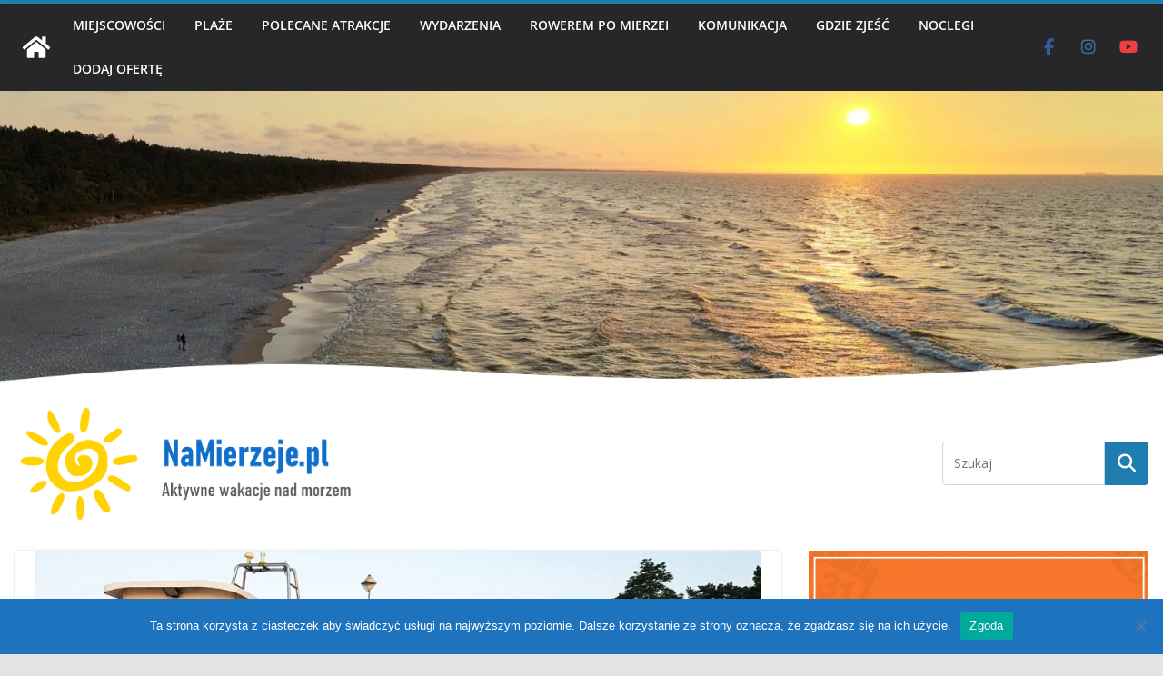

--- FILE ---
content_type: text/html; charset=UTF-8
request_url: https://namierzeje.pl/2020/08/29/fontanna-i-skate-park-w-stegnie/
body_size: 25321
content:
		<!doctype html>
		<html lang="pl-PL">
		
<head>

			<meta charset="UTF-8"/>
		<meta name="viewport" content="width=device-width, initial-scale=1">
		<link rel="profile" href="https://gmpg.org/xfn/11"/>
		
	<meta name='robots' content='index, follow, max-image-preview:large, max-snippet:-1, max-video-preview:-1' />

	<!-- This site is optimized with the Yoast SEO plugin v26.7 - https://yoast.com/wordpress/plugins/seo/ -->
	<title>Fontanna i skate park w Stegnie &#8226; NaMierzeje.pl</title>
	<meta name="description" content="Fontanna i skate park w Stegnie mają powstać w 2021 roku. To inicjatywy fundacji „Stegna dla Ciebie” finansowane ze środków fundacji oraz sołectwa." />
	<link rel="canonical" href="https://namierzeje.pl/2020/08/29/fontanna-i-skate-park-w-stegnie/" />
	<meta property="og:locale" content="pl_PL" />
	<meta property="og:type" content="article" />
	<meta property="og:title" content="Fontanna i skate park w Stegnie &#8226; NaMierzeje.pl" />
	<meta property="og:description" content="Fontanna i skate park w Stegnie mają powstać w 2021 roku. To inicjatywy fundacji „Stegna dla Ciebie” finansowane ze środków fundacji oraz sołectwa." />
	<meta property="og:url" content="https://namierzeje.pl/2020/08/29/fontanna-i-skate-park-w-stegnie/" />
	<meta property="og:site_name" content="NaMierzeje.pl" />
	<meta property="article:publisher" content="http://facebook.com/namierzeje" />
	<meta property="article:published_time" content="2020-08-29T13:24:24+00:00" />
	<meta property="article:modified_time" content="2021-02-17T20:03:08+00:00" />
	<meta property="og:image" content="https://namierzeje.pl/wp-content/uploads/2020/08/fontanna-i-skate-park-w-stegnie.jpg" />
	<meta property="og:image:width" content="1500" />
	<meta property="og:image:height" content="812" />
	<meta property="og:image:type" content="image/jpeg" />
	<meta name="author" content="namierzeje.pl" />
	<meta name="twitter:card" content="summary_large_image" />
	<meta name="twitter:label1" content="Napisane przez" />
	<meta name="twitter:data1" content="namierzeje.pl" />
	<meta name="twitter:label2" content="Szacowany czas czytania" />
	<meta name="twitter:data2" content="1 minuta" />
	<script type="application/ld+json" class="yoast-schema-graph">{"@context":"https://schema.org","@graph":[{"@type":"Article","@id":"https://namierzeje.pl/2020/08/29/fontanna-i-skate-park-w-stegnie/#article","isPartOf":{"@id":"https://namierzeje.pl/2020/08/29/fontanna-i-skate-park-w-stegnie/"},"author":{"name":"namierzeje.pl","@id":"https://namierzeje.pl/#/schema/person/23acaa43d8c557f691f39d8494e79c9d"},"headline":"Fontanna i skate park w Stegnie","datePublished":"2020-08-29T13:24:24+00:00","dateModified":"2021-02-17T20:03:08+00:00","mainEntityOfPage":{"@id":"https://namierzeje.pl/2020/08/29/fontanna-i-skate-park-w-stegnie/"},"wordCount":273,"publisher":{"@id":"https://namierzeje.pl/#organization"},"image":{"@id":"https://namierzeje.pl/2020/08/29/fontanna-i-skate-park-w-stegnie/#primaryimage"},"thumbnailUrl":"https://namierzeje.pl/wp-content/uploads/2020/08/fontanna-i-skate-park-w-stegnie.jpg","keywords":["fontanna","mierzeja wiślana","skate park","stegna","wieloryb","wieloryb w stegnie"],"articleSection":["AKTUALNOŚCI","STEGNA"],"inLanguage":"pl-PL"},{"@type":"WebPage","@id":"https://namierzeje.pl/2020/08/29/fontanna-i-skate-park-w-stegnie/","url":"https://namierzeje.pl/2020/08/29/fontanna-i-skate-park-w-stegnie/","name":"Fontanna i skate park w Stegnie &#8226; NaMierzeje.pl","isPartOf":{"@id":"https://namierzeje.pl/#website"},"primaryImageOfPage":{"@id":"https://namierzeje.pl/2020/08/29/fontanna-i-skate-park-w-stegnie/#primaryimage"},"image":{"@id":"https://namierzeje.pl/2020/08/29/fontanna-i-skate-park-w-stegnie/#primaryimage"},"thumbnailUrl":"https://namierzeje.pl/wp-content/uploads/2020/08/fontanna-i-skate-park-w-stegnie.jpg","datePublished":"2020-08-29T13:24:24+00:00","dateModified":"2021-02-17T20:03:08+00:00","description":"Fontanna i skate park w Stegnie mają powstać w 2021 roku. To inicjatywy fundacji „Stegna dla Ciebie” finansowane ze środków fundacji oraz sołectwa.","breadcrumb":{"@id":"https://namierzeje.pl/2020/08/29/fontanna-i-skate-park-w-stegnie/#breadcrumb"},"inLanguage":"pl-PL","potentialAction":[{"@type":"ReadAction","target":["https://namierzeje.pl/2020/08/29/fontanna-i-skate-park-w-stegnie/"]}]},{"@type":"ImageObject","inLanguage":"pl-PL","@id":"https://namierzeje.pl/2020/08/29/fontanna-i-skate-park-w-stegnie/#primaryimage","url":"https://namierzeje.pl/wp-content/uploads/2020/08/fontanna-i-skate-park-w-stegnie.jpg","contentUrl":"https://namierzeje.pl/wp-content/uploads/2020/08/fontanna-i-skate-park-w-stegnie.jpg","width":1500,"height":812,"caption":"fontanna i skate park w stegnie"},{"@type":"BreadcrumbList","@id":"https://namierzeje.pl/2020/08/29/fontanna-i-skate-park-w-stegnie/#breadcrumb","itemListElement":[{"@type":"ListItem","position":1,"name":"Strona główna","item":"https://namierzeje.pl/"},{"@type":"ListItem","position":2,"name":"Fontanna i skate park w Stegnie"}]},{"@type":"WebSite","@id":"https://namierzeje.pl/#website","url":"https://namierzeje.pl/","name":"NaMierzeje.pl","description":"Aktywne wakacje nad morzem","publisher":{"@id":"https://namierzeje.pl/#organization"},"potentialAction":[{"@type":"SearchAction","target":{"@type":"EntryPoint","urlTemplate":"https://namierzeje.pl/?s={search_term_string}"},"query-input":{"@type":"PropertyValueSpecification","valueRequired":true,"valueName":"search_term_string"}}],"inLanguage":"pl-PL"},{"@type":"Organization","@id":"https://namierzeje.pl/#organization","name":"Na Mierzeję","url":"https://namierzeje.pl/","logo":{"@type":"ImageObject","inLanguage":"pl-PL","@id":"https://namierzeje.pl/#/schema/logo/image/","url":"https://namierzeje.pl/wp-content/uploads/2019/04/sloneczko.png","contentUrl":"https://namierzeje.pl/wp-content/uploads/2019/04/sloneczko.png","width":418,"height":392,"caption":"Na Mierzeję"},"image":{"@id":"https://namierzeje.pl/#/schema/logo/image/"},"sameAs":["http://facebook.com/namierzeje","http://instagram.com/namierzeje","https://www.youtube.com/channel/UCEWcUj1YGUITYoAkdN7Z5QQ","https://tiktok.com/@namierzeje"]},{"@type":"Person","@id":"https://namierzeje.pl/#/schema/person/23acaa43d8c557f691f39d8494e79c9d","name":"namierzeje.pl","image":{"@type":"ImageObject","inLanguage":"pl-PL","@id":"https://namierzeje.pl/#/schema/person/image/","url":"https://secure.gravatar.com/avatar/c0aa7cf95817797bfb3d27e0792be08da04df404e4e7b4a1e3d9433a1f57f5b4?s=96&d=mm&r=g","contentUrl":"https://secure.gravatar.com/avatar/c0aa7cf95817797bfb3d27e0792be08da04df404e4e7b4a1e3d9433a1f57f5b4?s=96&d=mm&r=g","caption":"namierzeje.pl"},"sameAs":["wisawis.aw@gmail.com"]}]}</script>
	<!-- / Yoast SEO plugin. -->


<link rel='dns-prefetch' href='//fonts.googleapis.com' />
<link rel="alternate" type="application/rss+xml" title="NaMierzeje.pl &raquo; Kanał z wpisami" href="https://namierzeje.pl/feed/" />
<link rel="alternate" type="application/rss+xml" title="NaMierzeje.pl &raquo; Kanał z komentarzami" href="https://namierzeje.pl/comments/feed/" />
<link rel="alternate" title="oEmbed (JSON)" type="application/json+oembed" href="https://namierzeje.pl/wp-json/oembed/1.0/embed?url=https%3A%2F%2Fnamierzeje.pl%2F2020%2F08%2F29%2Ffontanna-i-skate-park-w-stegnie%2F" />
<link rel="alternate" title="oEmbed (XML)" type="text/xml+oembed" href="https://namierzeje.pl/wp-json/oembed/1.0/embed?url=https%3A%2F%2Fnamierzeje.pl%2F2020%2F08%2F29%2Ffontanna-i-skate-park-w-stegnie%2F&#038;format=xml" />
<!-- namierzeje.pl is managing ads with Advanced Ads 2.0.16 – https://wpadvancedads.com/ --><script id="namie-ready">
			window.advanced_ads_ready=function(e,a){a=a||"complete";var d=function(e){return"interactive"===a?"loading"!==e:"complete"===e};d(document.readyState)?e():document.addEventListener("readystatechange",(function(a){d(a.target.readyState)&&e()}),{once:"interactive"===a})},window.advanced_ads_ready_queue=window.advanced_ads_ready_queue||[];		</script>
		<style id='wp-img-auto-sizes-contain-inline-css' type='text/css'>
img:is([sizes=auto i],[sizes^="auto," i]){contain-intrinsic-size:3000px 1500px}
/*# sourceURL=wp-img-auto-sizes-contain-inline-css */
</style>

<style id='wp-emoji-styles-inline-css' type='text/css'>

	img.wp-smiley, img.emoji {
		display: inline !important;
		border: none !important;
		box-shadow: none !important;
		height: 1em !important;
		width: 1em !important;
		margin: 0 0.07em !important;
		vertical-align: -0.1em !important;
		background: none !important;
		padding: 0 !important;
	}
/*# sourceURL=wp-emoji-styles-inline-css */
</style>
<link rel='stylesheet' id='wp-block-library-css' href='https://namierzeje.pl/wp-includes/css/dist/block-library/style.min.css?ver=d41e0e08c2afe6363c52a2814c4ea08b' type='text/css' media='all' />
<style id='wp-block-heading-inline-css' type='text/css'>
h1:where(.wp-block-heading).has-background,h2:where(.wp-block-heading).has-background,h3:where(.wp-block-heading).has-background,h4:where(.wp-block-heading).has-background,h5:where(.wp-block-heading).has-background,h6:where(.wp-block-heading).has-background{padding:1.25em 2.375em}h1.has-text-align-left[style*=writing-mode]:where([style*=vertical-lr]),h1.has-text-align-right[style*=writing-mode]:where([style*=vertical-rl]),h2.has-text-align-left[style*=writing-mode]:where([style*=vertical-lr]),h2.has-text-align-right[style*=writing-mode]:where([style*=vertical-rl]),h3.has-text-align-left[style*=writing-mode]:where([style*=vertical-lr]),h3.has-text-align-right[style*=writing-mode]:where([style*=vertical-rl]),h4.has-text-align-left[style*=writing-mode]:where([style*=vertical-lr]),h4.has-text-align-right[style*=writing-mode]:where([style*=vertical-rl]),h5.has-text-align-left[style*=writing-mode]:where([style*=vertical-lr]),h5.has-text-align-right[style*=writing-mode]:where([style*=vertical-rl]),h6.has-text-align-left[style*=writing-mode]:where([style*=vertical-lr]),h6.has-text-align-right[style*=writing-mode]:where([style*=vertical-rl]){rotate:180deg}
/*# sourceURL=https://namierzeje.pl/wp-includes/blocks/heading/style.min.css */
</style>
<style id='wp-block-image-inline-css' type='text/css'>
.wp-block-image>a,.wp-block-image>figure>a{display:inline-block}.wp-block-image img{box-sizing:border-box;height:auto;max-width:100%;vertical-align:bottom}@media not (prefers-reduced-motion){.wp-block-image img.hide{visibility:hidden}.wp-block-image img.show{animation:show-content-image .4s}}.wp-block-image[style*=border-radius] img,.wp-block-image[style*=border-radius]>a{border-radius:inherit}.wp-block-image.has-custom-border img{box-sizing:border-box}.wp-block-image.aligncenter{text-align:center}.wp-block-image.alignfull>a,.wp-block-image.alignwide>a{width:100%}.wp-block-image.alignfull img,.wp-block-image.alignwide img{height:auto;width:100%}.wp-block-image .aligncenter,.wp-block-image .alignleft,.wp-block-image .alignright,.wp-block-image.aligncenter,.wp-block-image.alignleft,.wp-block-image.alignright{display:table}.wp-block-image .aligncenter>figcaption,.wp-block-image .alignleft>figcaption,.wp-block-image .alignright>figcaption,.wp-block-image.aligncenter>figcaption,.wp-block-image.alignleft>figcaption,.wp-block-image.alignright>figcaption{caption-side:bottom;display:table-caption}.wp-block-image .alignleft{float:left;margin:.5em 1em .5em 0}.wp-block-image .alignright{float:right;margin:.5em 0 .5em 1em}.wp-block-image .aligncenter{margin-left:auto;margin-right:auto}.wp-block-image :where(figcaption){margin-bottom:1em;margin-top:.5em}.wp-block-image.is-style-circle-mask img{border-radius:9999px}@supports ((-webkit-mask-image:none) or (mask-image:none)) or (-webkit-mask-image:none){.wp-block-image.is-style-circle-mask img{border-radius:0;-webkit-mask-image:url('data:image/svg+xml;utf8,<svg viewBox="0 0 100 100" xmlns="http://www.w3.org/2000/svg"><circle cx="50" cy="50" r="50"/></svg>');mask-image:url('data:image/svg+xml;utf8,<svg viewBox="0 0 100 100" xmlns="http://www.w3.org/2000/svg"><circle cx="50" cy="50" r="50"/></svg>');mask-mode:alpha;-webkit-mask-position:center;mask-position:center;-webkit-mask-repeat:no-repeat;mask-repeat:no-repeat;-webkit-mask-size:contain;mask-size:contain}}:root :where(.wp-block-image.is-style-rounded img,.wp-block-image .is-style-rounded img){border-radius:9999px}.wp-block-image figure{margin:0}.wp-lightbox-container{display:flex;flex-direction:column;position:relative}.wp-lightbox-container img{cursor:zoom-in}.wp-lightbox-container img:hover+button{opacity:1}.wp-lightbox-container button{align-items:center;backdrop-filter:blur(16px) saturate(180%);background-color:#5a5a5a40;border:none;border-radius:4px;cursor:zoom-in;display:flex;height:20px;justify-content:center;opacity:0;padding:0;position:absolute;right:16px;text-align:center;top:16px;width:20px;z-index:100}@media not (prefers-reduced-motion){.wp-lightbox-container button{transition:opacity .2s ease}}.wp-lightbox-container button:focus-visible{outline:3px auto #5a5a5a40;outline:3px auto -webkit-focus-ring-color;outline-offset:3px}.wp-lightbox-container button:hover{cursor:pointer;opacity:1}.wp-lightbox-container button:focus{opacity:1}.wp-lightbox-container button:focus,.wp-lightbox-container button:hover,.wp-lightbox-container button:not(:hover):not(:active):not(.has-background){background-color:#5a5a5a40;border:none}.wp-lightbox-overlay{box-sizing:border-box;cursor:zoom-out;height:100vh;left:0;overflow:hidden;position:fixed;top:0;visibility:hidden;width:100%;z-index:100000}.wp-lightbox-overlay .close-button{align-items:center;cursor:pointer;display:flex;justify-content:center;min-height:40px;min-width:40px;padding:0;position:absolute;right:calc(env(safe-area-inset-right) + 16px);top:calc(env(safe-area-inset-top) + 16px);z-index:5000000}.wp-lightbox-overlay .close-button:focus,.wp-lightbox-overlay .close-button:hover,.wp-lightbox-overlay .close-button:not(:hover):not(:active):not(.has-background){background:none;border:none}.wp-lightbox-overlay .lightbox-image-container{height:var(--wp--lightbox-container-height);left:50%;overflow:hidden;position:absolute;top:50%;transform:translate(-50%,-50%);transform-origin:top left;width:var(--wp--lightbox-container-width);z-index:9999999999}.wp-lightbox-overlay .wp-block-image{align-items:center;box-sizing:border-box;display:flex;height:100%;justify-content:center;margin:0;position:relative;transform-origin:0 0;width:100%;z-index:3000000}.wp-lightbox-overlay .wp-block-image img{height:var(--wp--lightbox-image-height);min-height:var(--wp--lightbox-image-height);min-width:var(--wp--lightbox-image-width);width:var(--wp--lightbox-image-width)}.wp-lightbox-overlay .wp-block-image figcaption{display:none}.wp-lightbox-overlay button{background:none;border:none}.wp-lightbox-overlay .scrim{background-color:#fff;height:100%;opacity:.9;position:absolute;width:100%;z-index:2000000}.wp-lightbox-overlay.active{visibility:visible}@media not (prefers-reduced-motion){.wp-lightbox-overlay.active{animation:turn-on-visibility .25s both}.wp-lightbox-overlay.active img{animation:turn-on-visibility .35s both}.wp-lightbox-overlay.show-closing-animation:not(.active){animation:turn-off-visibility .35s both}.wp-lightbox-overlay.show-closing-animation:not(.active) img{animation:turn-off-visibility .25s both}.wp-lightbox-overlay.zoom.active{animation:none;opacity:1;visibility:visible}.wp-lightbox-overlay.zoom.active .lightbox-image-container{animation:lightbox-zoom-in .4s}.wp-lightbox-overlay.zoom.active .lightbox-image-container img{animation:none}.wp-lightbox-overlay.zoom.active .scrim{animation:turn-on-visibility .4s forwards}.wp-lightbox-overlay.zoom.show-closing-animation:not(.active){animation:none}.wp-lightbox-overlay.zoom.show-closing-animation:not(.active) .lightbox-image-container{animation:lightbox-zoom-out .4s}.wp-lightbox-overlay.zoom.show-closing-animation:not(.active) .lightbox-image-container img{animation:none}.wp-lightbox-overlay.zoom.show-closing-animation:not(.active) .scrim{animation:turn-off-visibility .4s forwards}}@keyframes show-content-image{0%{visibility:hidden}99%{visibility:hidden}to{visibility:visible}}@keyframes turn-on-visibility{0%{opacity:0}to{opacity:1}}@keyframes turn-off-visibility{0%{opacity:1;visibility:visible}99%{opacity:0;visibility:visible}to{opacity:0;visibility:hidden}}@keyframes lightbox-zoom-in{0%{transform:translate(calc((-100vw + var(--wp--lightbox-scrollbar-width))/2 + var(--wp--lightbox-initial-left-position)),calc(-50vh + var(--wp--lightbox-initial-top-position))) scale(var(--wp--lightbox-scale))}to{transform:translate(-50%,-50%) scale(1)}}@keyframes lightbox-zoom-out{0%{transform:translate(-50%,-50%) scale(1);visibility:visible}99%{visibility:visible}to{transform:translate(calc((-100vw + var(--wp--lightbox-scrollbar-width))/2 + var(--wp--lightbox-initial-left-position)),calc(-50vh + var(--wp--lightbox-initial-top-position))) scale(var(--wp--lightbox-scale));visibility:hidden}}
/*# sourceURL=https://namierzeje.pl/wp-includes/blocks/image/style.min.css */
</style>
<style id='wp-block-image-theme-inline-css' type='text/css'>
:root :where(.wp-block-image figcaption){color:#555;font-size:13px;text-align:center}.is-dark-theme :root :where(.wp-block-image figcaption){color:#ffffffa6}.wp-block-image{margin:0 0 1em}
/*# sourceURL=https://namierzeje.pl/wp-includes/blocks/image/theme.min.css */
</style>
<style id='wp-block-latest-posts-inline-css' type='text/css'>
.wp-block-latest-posts{box-sizing:border-box}.wp-block-latest-posts.alignleft{margin-right:2em}.wp-block-latest-posts.alignright{margin-left:2em}.wp-block-latest-posts.wp-block-latest-posts__list{list-style:none}.wp-block-latest-posts.wp-block-latest-posts__list li{clear:both;overflow-wrap:break-word}.wp-block-latest-posts.is-grid{display:flex;flex-wrap:wrap}.wp-block-latest-posts.is-grid li{margin:0 1.25em 1.25em 0;width:100%}@media (min-width:600px){.wp-block-latest-posts.columns-2 li{width:calc(50% - .625em)}.wp-block-latest-posts.columns-2 li:nth-child(2n){margin-right:0}.wp-block-latest-posts.columns-3 li{width:calc(33.33333% - .83333em)}.wp-block-latest-posts.columns-3 li:nth-child(3n){margin-right:0}.wp-block-latest-posts.columns-4 li{width:calc(25% - .9375em)}.wp-block-latest-posts.columns-4 li:nth-child(4n){margin-right:0}.wp-block-latest-posts.columns-5 li{width:calc(20% - 1em)}.wp-block-latest-posts.columns-5 li:nth-child(5n){margin-right:0}.wp-block-latest-posts.columns-6 li{width:calc(16.66667% - 1.04167em)}.wp-block-latest-posts.columns-6 li:nth-child(6n){margin-right:0}}:root :where(.wp-block-latest-posts.is-grid){padding:0}:root :where(.wp-block-latest-posts.wp-block-latest-posts__list){padding-left:0}.wp-block-latest-posts__post-author,.wp-block-latest-posts__post-date{display:block;font-size:.8125em}.wp-block-latest-posts__post-excerpt,.wp-block-latest-posts__post-full-content{margin-bottom:1em;margin-top:.5em}.wp-block-latest-posts__featured-image a{display:inline-block}.wp-block-latest-posts__featured-image img{height:auto;max-width:100%;width:auto}.wp-block-latest-posts__featured-image.alignleft{float:left;margin-right:1em}.wp-block-latest-posts__featured-image.alignright{float:right;margin-left:1em}.wp-block-latest-posts__featured-image.aligncenter{margin-bottom:1em;text-align:center}
/*# sourceURL=https://namierzeje.pl/wp-includes/blocks/latest-posts/style.min.css */
</style>
<style id='wp-block-list-inline-css' type='text/css'>
ol,ul{box-sizing:border-box}:root :where(.wp-block-list.has-background){padding:1.25em 2.375em}
/*# sourceURL=https://namierzeje.pl/wp-includes/blocks/list/style.min.css */
</style>
<style id='wp-block-paragraph-inline-css' type='text/css'>
.is-small-text{font-size:.875em}.is-regular-text{font-size:1em}.is-large-text{font-size:2.25em}.is-larger-text{font-size:3em}.has-drop-cap:not(:focus):first-letter{float:left;font-size:8.4em;font-style:normal;font-weight:100;line-height:.68;margin:.05em .1em 0 0;text-transform:uppercase}body.rtl .has-drop-cap:not(:focus):first-letter{float:none;margin-left:.1em}p.has-drop-cap.has-background{overflow:hidden}:root :where(p.has-background){padding:1.25em 2.375em}:where(p.has-text-color:not(.has-link-color)) a{color:inherit}p.has-text-align-left[style*="writing-mode:vertical-lr"],p.has-text-align-right[style*="writing-mode:vertical-rl"]{rotate:180deg}
/*# sourceURL=https://namierzeje.pl/wp-includes/blocks/paragraph/style.min.css */
</style>
<style id='wp-block-spacer-inline-css' type='text/css'>
.wp-block-spacer{clear:both}
/*# sourceURL=https://namierzeje.pl/wp-includes/blocks/spacer/style.min.css */
</style>
<link rel='stylesheet' id='wpzoom-social-icons-block-style-css' href='https://namierzeje.pl/wp-content/plugins/social-icons-widget-by-wpzoom/block/dist/style-wpzoom-social-icons.css?ver=4.5.4' type='text/css' media='all' />
<style id='global-styles-inline-css' type='text/css'>
:root{--wp--preset--aspect-ratio--square: 1;--wp--preset--aspect-ratio--4-3: 4/3;--wp--preset--aspect-ratio--3-4: 3/4;--wp--preset--aspect-ratio--3-2: 3/2;--wp--preset--aspect-ratio--2-3: 2/3;--wp--preset--aspect-ratio--16-9: 16/9;--wp--preset--aspect-ratio--9-16: 9/16;--wp--preset--color--black: #000000;--wp--preset--color--cyan-bluish-gray: #abb8c3;--wp--preset--color--white: #ffffff;--wp--preset--color--pale-pink: #f78da7;--wp--preset--color--vivid-red: #cf2e2e;--wp--preset--color--luminous-vivid-orange: #ff6900;--wp--preset--color--luminous-vivid-amber: #fcb900;--wp--preset--color--light-green-cyan: #7bdcb5;--wp--preset--color--vivid-green-cyan: #00d084;--wp--preset--color--pale-cyan-blue: #8ed1fc;--wp--preset--color--vivid-cyan-blue: #0693e3;--wp--preset--color--vivid-purple: #9b51e0;--wp--preset--gradient--vivid-cyan-blue-to-vivid-purple: linear-gradient(135deg,rgb(6,147,227) 0%,rgb(155,81,224) 100%);--wp--preset--gradient--light-green-cyan-to-vivid-green-cyan: linear-gradient(135deg,rgb(122,220,180) 0%,rgb(0,208,130) 100%);--wp--preset--gradient--luminous-vivid-amber-to-luminous-vivid-orange: linear-gradient(135deg,rgb(252,185,0) 0%,rgb(255,105,0) 100%);--wp--preset--gradient--luminous-vivid-orange-to-vivid-red: linear-gradient(135deg,rgb(255,105,0) 0%,rgb(207,46,46) 100%);--wp--preset--gradient--very-light-gray-to-cyan-bluish-gray: linear-gradient(135deg,rgb(238,238,238) 0%,rgb(169,184,195) 100%);--wp--preset--gradient--cool-to-warm-spectrum: linear-gradient(135deg,rgb(74,234,220) 0%,rgb(151,120,209) 20%,rgb(207,42,186) 40%,rgb(238,44,130) 60%,rgb(251,105,98) 80%,rgb(254,248,76) 100%);--wp--preset--gradient--blush-light-purple: linear-gradient(135deg,rgb(255,206,236) 0%,rgb(152,150,240) 100%);--wp--preset--gradient--blush-bordeaux: linear-gradient(135deg,rgb(254,205,165) 0%,rgb(254,45,45) 50%,rgb(107,0,62) 100%);--wp--preset--gradient--luminous-dusk: linear-gradient(135deg,rgb(255,203,112) 0%,rgb(199,81,192) 50%,rgb(65,88,208) 100%);--wp--preset--gradient--pale-ocean: linear-gradient(135deg,rgb(255,245,203) 0%,rgb(182,227,212) 50%,rgb(51,167,181) 100%);--wp--preset--gradient--electric-grass: linear-gradient(135deg,rgb(202,248,128) 0%,rgb(113,206,126) 100%);--wp--preset--gradient--midnight: linear-gradient(135deg,rgb(2,3,129) 0%,rgb(40,116,252) 100%);--wp--preset--font-size--small: 13px;--wp--preset--font-size--medium: 20px;--wp--preset--font-size--large: 36px;--wp--preset--font-size--x-large: 42px;--wp--preset--font-family--dm-sans: DM Sans, sans-serif;--wp--preset--font-family--public-sans: Public Sans, sans-serif;--wp--preset--font-family--roboto: Roboto, sans-serif;--wp--preset--font-family--segoe-ui: Segoe UI, Arial, sans-serif;--wp--preset--spacing--20: 0.44rem;--wp--preset--spacing--30: 0.67rem;--wp--preset--spacing--40: 1rem;--wp--preset--spacing--50: 1.5rem;--wp--preset--spacing--60: 2.25rem;--wp--preset--spacing--70: 3.38rem;--wp--preset--spacing--80: 5.06rem;--wp--preset--shadow--natural: 6px 6px 9px rgba(0, 0, 0, 0.2);--wp--preset--shadow--deep: 12px 12px 50px rgba(0, 0, 0, 0.4);--wp--preset--shadow--sharp: 6px 6px 0px rgba(0, 0, 0, 0.2);--wp--preset--shadow--outlined: 6px 6px 0px -3px rgb(255, 255, 255), 6px 6px rgb(0, 0, 0);--wp--preset--shadow--crisp: 6px 6px 0px rgb(0, 0, 0);}:where(body) { margin: 0; }.wp-site-blocks > .alignleft { float: left; margin-right: 2em; }.wp-site-blocks > .alignright { float: right; margin-left: 2em; }.wp-site-blocks > .aligncenter { justify-content: center; margin-left: auto; margin-right: auto; }:where(.wp-site-blocks) > * { margin-block-start: 24px; margin-block-end: 0; }:where(.wp-site-blocks) > :first-child { margin-block-start: 0; }:where(.wp-site-blocks) > :last-child { margin-block-end: 0; }:root { --wp--style--block-gap: 24px; }:root :where(.is-layout-flow) > :first-child{margin-block-start: 0;}:root :where(.is-layout-flow) > :last-child{margin-block-end: 0;}:root :where(.is-layout-flow) > *{margin-block-start: 24px;margin-block-end: 0;}:root :where(.is-layout-constrained) > :first-child{margin-block-start: 0;}:root :where(.is-layout-constrained) > :last-child{margin-block-end: 0;}:root :where(.is-layout-constrained) > *{margin-block-start: 24px;margin-block-end: 0;}:root :where(.is-layout-flex){gap: 24px;}:root :where(.is-layout-grid){gap: 24px;}.is-layout-flow > .alignleft{float: left;margin-inline-start: 0;margin-inline-end: 2em;}.is-layout-flow > .alignright{float: right;margin-inline-start: 2em;margin-inline-end: 0;}.is-layout-flow > .aligncenter{margin-left: auto !important;margin-right: auto !important;}.is-layout-constrained > .alignleft{float: left;margin-inline-start: 0;margin-inline-end: 2em;}.is-layout-constrained > .alignright{float: right;margin-inline-start: 2em;margin-inline-end: 0;}.is-layout-constrained > .aligncenter{margin-left: auto !important;margin-right: auto !important;}.is-layout-constrained > :where(:not(.alignleft):not(.alignright):not(.alignfull)){margin-left: auto !important;margin-right: auto !important;}body .is-layout-flex{display: flex;}.is-layout-flex{flex-wrap: wrap;align-items: center;}.is-layout-flex > :is(*, div){margin: 0;}body .is-layout-grid{display: grid;}.is-layout-grid > :is(*, div){margin: 0;}body{padding-top: 0px;padding-right: 0px;padding-bottom: 0px;padding-left: 0px;}a:where(:not(.wp-element-button)){text-decoration: underline;}:root :where(.wp-element-button, .wp-block-button__link){background-color: #32373c;border-width: 0;color: #fff;font-family: inherit;font-size: inherit;font-style: inherit;font-weight: inherit;letter-spacing: inherit;line-height: inherit;padding-top: calc(0.667em + 2px);padding-right: calc(1.333em + 2px);padding-bottom: calc(0.667em + 2px);padding-left: calc(1.333em + 2px);text-decoration: none;text-transform: inherit;}.has-black-color{color: var(--wp--preset--color--black) !important;}.has-cyan-bluish-gray-color{color: var(--wp--preset--color--cyan-bluish-gray) !important;}.has-white-color{color: var(--wp--preset--color--white) !important;}.has-pale-pink-color{color: var(--wp--preset--color--pale-pink) !important;}.has-vivid-red-color{color: var(--wp--preset--color--vivid-red) !important;}.has-luminous-vivid-orange-color{color: var(--wp--preset--color--luminous-vivid-orange) !important;}.has-luminous-vivid-amber-color{color: var(--wp--preset--color--luminous-vivid-amber) !important;}.has-light-green-cyan-color{color: var(--wp--preset--color--light-green-cyan) !important;}.has-vivid-green-cyan-color{color: var(--wp--preset--color--vivid-green-cyan) !important;}.has-pale-cyan-blue-color{color: var(--wp--preset--color--pale-cyan-blue) !important;}.has-vivid-cyan-blue-color{color: var(--wp--preset--color--vivid-cyan-blue) !important;}.has-vivid-purple-color{color: var(--wp--preset--color--vivid-purple) !important;}.has-black-background-color{background-color: var(--wp--preset--color--black) !important;}.has-cyan-bluish-gray-background-color{background-color: var(--wp--preset--color--cyan-bluish-gray) !important;}.has-white-background-color{background-color: var(--wp--preset--color--white) !important;}.has-pale-pink-background-color{background-color: var(--wp--preset--color--pale-pink) !important;}.has-vivid-red-background-color{background-color: var(--wp--preset--color--vivid-red) !important;}.has-luminous-vivid-orange-background-color{background-color: var(--wp--preset--color--luminous-vivid-orange) !important;}.has-luminous-vivid-amber-background-color{background-color: var(--wp--preset--color--luminous-vivid-amber) !important;}.has-light-green-cyan-background-color{background-color: var(--wp--preset--color--light-green-cyan) !important;}.has-vivid-green-cyan-background-color{background-color: var(--wp--preset--color--vivid-green-cyan) !important;}.has-pale-cyan-blue-background-color{background-color: var(--wp--preset--color--pale-cyan-blue) !important;}.has-vivid-cyan-blue-background-color{background-color: var(--wp--preset--color--vivid-cyan-blue) !important;}.has-vivid-purple-background-color{background-color: var(--wp--preset--color--vivid-purple) !important;}.has-black-border-color{border-color: var(--wp--preset--color--black) !important;}.has-cyan-bluish-gray-border-color{border-color: var(--wp--preset--color--cyan-bluish-gray) !important;}.has-white-border-color{border-color: var(--wp--preset--color--white) !important;}.has-pale-pink-border-color{border-color: var(--wp--preset--color--pale-pink) !important;}.has-vivid-red-border-color{border-color: var(--wp--preset--color--vivid-red) !important;}.has-luminous-vivid-orange-border-color{border-color: var(--wp--preset--color--luminous-vivid-orange) !important;}.has-luminous-vivid-amber-border-color{border-color: var(--wp--preset--color--luminous-vivid-amber) !important;}.has-light-green-cyan-border-color{border-color: var(--wp--preset--color--light-green-cyan) !important;}.has-vivid-green-cyan-border-color{border-color: var(--wp--preset--color--vivid-green-cyan) !important;}.has-pale-cyan-blue-border-color{border-color: var(--wp--preset--color--pale-cyan-blue) !important;}.has-vivid-cyan-blue-border-color{border-color: var(--wp--preset--color--vivid-cyan-blue) !important;}.has-vivid-purple-border-color{border-color: var(--wp--preset--color--vivid-purple) !important;}.has-vivid-cyan-blue-to-vivid-purple-gradient-background{background: var(--wp--preset--gradient--vivid-cyan-blue-to-vivid-purple) !important;}.has-light-green-cyan-to-vivid-green-cyan-gradient-background{background: var(--wp--preset--gradient--light-green-cyan-to-vivid-green-cyan) !important;}.has-luminous-vivid-amber-to-luminous-vivid-orange-gradient-background{background: var(--wp--preset--gradient--luminous-vivid-amber-to-luminous-vivid-orange) !important;}.has-luminous-vivid-orange-to-vivid-red-gradient-background{background: var(--wp--preset--gradient--luminous-vivid-orange-to-vivid-red) !important;}.has-very-light-gray-to-cyan-bluish-gray-gradient-background{background: var(--wp--preset--gradient--very-light-gray-to-cyan-bluish-gray) !important;}.has-cool-to-warm-spectrum-gradient-background{background: var(--wp--preset--gradient--cool-to-warm-spectrum) !important;}.has-blush-light-purple-gradient-background{background: var(--wp--preset--gradient--blush-light-purple) !important;}.has-blush-bordeaux-gradient-background{background: var(--wp--preset--gradient--blush-bordeaux) !important;}.has-luminous-dusk-gradient-background{background: var(--wp--preset--gradient--luminous-dusk) !important;}.has-pale-ocean-gradient-background{background: var(--wp--preset--gradient--pale-ocean) !important;}.has-electric-grass-gradient-background{background: var(--wp--preset--gradient--electric-grass) !important;}.has-midnight-gradient-background{background: var(--wp--preset--gradient--midnight) !important;}.has-small-font-size{font-size: var(--wp--preset--font-size--small) !important;}.has-medium-font-size{font-size: var(--wp--preset--font-size--medium) !important;}.has-large-font-size{font-size: var(--wp--preset--font-size--large) !important;}.has-x-large-font-size{font-size: var(--wp--preset--font-size--x-large) !important;}.has-dm-sans-font-family{font-family: var(--wp--preset--font-family--dm-sans) !important;}.has-public-sans-font-family{font-family: var(--wp--preset--font-family--public-sans) !important;}.has-roboto-font-family{font-family: var(--wp--preset--font-family--roboto) !important;}.has-segoe-ui-font-family{font-family: var(--wp--preset--font-family--segoe-ui) !important;}
/*# sourceURL=global-styles-inline-css */
</style>

<link rel='stylesheet' id='dashicons-css' href='https://namierzeje.pl/wp-includes/css/dashicons.min.css?ver=d41e0e08c2afe6363c52a2814c4ea08b' type='text/css' media='all' />
<link rel='stylesheet' id='wpzoom-social-icons-academicons-css' href='https://namierzeje.pl/wp-content/plugins/social-icons-widget-by-wpzoom/assets/css/academicons.min.css?ver=1768517940' type='text/css' media='all' />
<link rel='stylesheet' id='wpzoom-social-icons-socicon-css' href='https://namierzeje.pl/wp-content/plugins/social-icons-widget-by-wpzoom/assets/css/wpzoom-socicon.css?ver=1768517940' type='text/css' media='all' />
<link rel='stylesheet' id='wpzoom-social-icons-font-awesome-5-css' href='https://namierzeje.pl/wp-content/plugins/social-icons-widget-by-wpzoom/assets/css/font-awesome-5.min.css?ver=1768517940' type='text/css' media='all' />
<link rel='stylesheet' id='wpzoom-social-icons-genericons-css' href='https://namierzeje.pl/wp-content/plugins/social-icons-widget-by-wpzoom/assets/css/genericons.css?ver=1768517940' type='text/css' media='all' />
<link rel='stylesheet' id='owl-carousel-style-css' href='https://namierzeje.pl/wp-content/plugins/post-slider-and-carousel/assets/css/owl.carousel.min.css?ver=3.2.10' type='text/css' media='all' />
<link rel='stylesheet' id='psac-public-style-css' href='https://namierzeje.pl/wp-content/plugins/post-slider-and-carousel/assets/css/psac-public.css?ver=3.2.10' type='text/css' media='all' />
<link rel='stylesheet' id='cookie-notice-front-css' href='https://namierzeje.pl/wp-content/plugins/cookie-notice/css/front.min.css?ver=2.5.11' type='text/css' media='all' />
<link rel='stylesheet' id='uagb-slick-css-css' href='https://namierzeje.pl/wp-content/plugins/ultimate-addons-for-gutenberg/assets/css/slick.min.css?ver=2.19.15' type='text/css' media='all' />
<link rel='stylesheet' id='uagb-block-positioning-css-css' href='https://namierzeje.pl/wp-content/plugins/ultimate-addons-for-gutenberg/assets/css/spectra-block-positioning.min.css?ver=2.19.15' type='text/css' media='all' />
<link rel='stylesheet' id='uag-style-2776-css' href='https://namierzeje.pl/wp-content/uploads/uag-plugin/assets/3000/uag-css-2776.css?ver=1767118810' type='text/css' media='all' />
<link rel='stylesheet' id='colormag_style-css' href='https://namierzeje.pl/wp-content/themes/colormag-pro/style.css?ver=5.0.30' type='text/css' media='all' />
<style id='colormag_style-inline-css' type='text/css'>
.inner-wrap, .cm-container{max-width:1440px;}.cm-top-bar{border-bottom-color:#1e73be;}.cm-top-bar{border-bottom-width:1px;}.cm-top-bar{background-color:rgb(255,255,255);}.cm-header, .dark-skin .cm-main-header{background-color:rgb(255,255,255);}@media screen and (min-width: 992px) {.cm-primary{width:70%;}}.cm-site-title{font-weight:default;}.single .cm-entry-header .cm-entry-title{font-weight:500;font-size:26px;}.cm-header .cm-menu-toggle svg,
			.cm-header .cm-menu-toggle svg{fill:#fff;}.post .cm-entry-title,
			.cm-posts .post .cm-post-content .cm-entry-title a,
			.cm-posts .post .single-title-above .cm-entry-title a{color:var(--colormag-color-7);}.type-page .cm-entry-title,
			.type-page .cm-entry-title a{color:var(--colormag-color-7);}.cm-posts .post .cm-post-content .human-diff-time .human-diff-time-display,
			.cm-posts .post .cm-post-content .cm-below-entry-meta .cm-post-date a,
			.cm-posts .post .cm-post-content .cm-below-entry-meta .cm-author,
			.cm-posts .post .cm-post-content .cm-below-entry-meta .cm-author a,
			.cm-posts .post .cm-post-content .cm-below-entry-meta .cm-post-views a,
			.cm-posts .post .cm-post-content .cm-below-entry-meta .cm-tag-links a,
			.cm-posts .post .cm-post-content .cm-below-entry-meta .cm-comments-link a,
			.cm-posts .post .cm-post-content .cm-below-entry-meta .cm-edit-link a,
			.cm-posts .post .cm-post-content .cm-below-entry-meta .cm-edit-link i,
			.cm-posts .post .cm-post-content .cm-below-entry-meta .cm-post-views,
			.cm-posts .post .cm-post-content .cm-below-entry-meta .cm-reading-time,
			.cm-posts .post .cm-post-content .cm-below-entry-meta .cm-reading-time::before{font-size:12px;}.cm-post-date a,
			.human-diff-time .human-diff-time-display,
			.cm-total-views,
			.cm-author a,
			cm-post-views,
			.total-views,
			.cm-edit-link a,
			.cm-comments-link a,
			.cm-reading-time,
			.dark-skin .cm-post-date a,
			.dark-skin .cm-author a,
			.dark-skin .cm-comments-link a,
			.dark-skin .cm-posts .post .cm-post-content .cm-below-entry-meta .cm-post-views span,
			.cm-footer-cols .cm-reading-time{color:#0f0e0e;}.colormag-button,
			input[type="reset"],
			input[type="button"],
			input[type="submit"],
			button,
			.cm-entry-button span,
			.wp-block-button .wp-block-button__link{font-size:12px;}body{background-color:;}body,
			button,
			input,
			select,
			textarea{color:var(--colormag-color-6);}.colormag-button, input[type="reset"], input[type="button"], input[type="submit"], button, .more-link, .wp-block-button .wp-block-button__link{border-radius:3px;}.colormag-button,
			input[type="reset"],
			input[type="button"],
			input[type="submit"],
			button,
			.cm-entry-button,
			.wp-block-button .wp-block-button__link{border-width:0px;}body,
			button,
			input,
			select,
			textarea,
			blockquote p,
			.entry-meta,
			.cm-entry-button,
			dl,
			.previous a,
			.next a,
			.nav-previous a,
			.nav-next a,
			#respond h3#reply-title #cancel-comment-reply-link,
			#respond form input[type="text"],
			#respond form textarea,
			.cm-secondary .widget,
			.cm-error-404 .widget,
			.cm-entry-summary p{font-size:16px;line-height:1.6;}h1 ,h2, h3, h4, h5, h6{}h5{font-size:22px;line-height:1.2px;}h6{font-size:18px;line-height:1.2px;}.nav-links .page-numbers{justify-content:flex-start;}.inner-wrap, .cm-container{max-width:1440px;}.cm-top-bar{border-bottom-color:#1e73be;}.cm-top-bar{border-bottom-width:1px;}.cm-top-bar{background-color:rgb(255,255,255);}.cm-header, .dark-skin .cm-main-header{background-color:rgb(255,255,255);}@media screen and (min-width: 992px) {.cm-primary{width:70%;}}.cm-site-title{font-weight:default;}.single .cm-entry-header .cm-entry-title{font-weight:500;font-size:26px;}.cm-header .cm-menu-toggle svg,
			.cm-header .cm-menu-toggle svg{fill:#fff;}.post .cm-entry-title,
			.cm-posts .post .cm-post-content .cm-entry-title a,
			.cm-posts .post .single-title-above .cm-entry-title a{color:var(--colormag-color-7);}.type-page .cm-entry-title,
			.type-page .cm-entry-title a{color:var(--colormag-color-7);}.cm-posts .post .cm-post-content .human-diff-time .human-diff-time-display,
			.cm-posts .post .cm-post-content .cm-below-entry-meta .cm-post-date a,
			.cm-posts .post .cm-post-content .cm-below-entry-meta .cm-author,
			.cm-posts .post .cm-post-content .cm-below-entry-meta .cm-author a,
			.cm-posts .post .cm-post-content .cm-below-entry-meta .cm-post-views a,
			.cm-posts .post .cm-post-content .cm-below-entry-meta .cm-tag-links a,
			.cm-posts .post .cm-post-content .cm-below-entry-meta .cm-comments-link a,
			.cm-posts .post .cm-post-content .cm-below-entry-meta .cm-edit-link a,
			.cm-posts .post .cm-post-content .cm-below-entry-meta .cm-edit-link i,
			.cm-posts .post .cm-post-content .cm-below-entry-meta .cm-post-views,
			.cm-posts .post .cm-post-content .cm-below-entry-meta .cm-reading-time,
			.cm-posts .post .cm-post-content .cm-below-entry-meta .cm-reading-time::before{font-size:12px;}.cm-post-date a,
			.human-diff-time .human-diff-time-display,
			.cm-total-views,
			.cm-author a,
			cm-post-views,
			.total-views,
			.cm-edit-link a,
			.cm-comments-link a,
			.cm-reading-time,
			.dark-skin .cm-post-date a,
			.dark-skin .cm-author a,
			.dark-skin .cm-comments-link a,
			.dark-skin .cm-posts .post .cm-post-content .cm-below-entry-meta .cm-post-views span,
			.cm-footer-cols .cm-reading-time{color:#0f0e0e;}.colormag-button,
			input[type="reset"],
			input[type="button"],
			input[type="submit"],
			button,
			.cm-entry-button span,
			.wp-block-button .wp-block-button__link{font-size:12px;}body{background-color:;}body,
			button,
			input,
			select,
			textarea{color:var(--colormag-color-6);}.colormag-button, input[type="reset"], input[type="button"], input[type="submit"], button, .more-link, .wp-block-button .wp-block-button__link{border-radius:3px;}.colormag-button,
			input[type="reset"],
			input[type="button"],
			input[type="submit"],
			button,
			.cm-entry-button,
			.wp-block-button .wp-block-button__link{border-width:0px;}body,
			button,
			input,
			select,
			textarea,
			blockquote p,
			.entry-meta,
			.cm-entry-button,
			dl,
			.previous a,
			.next a,
			.nav-previous a,
			.nav-next a,
			#respond h3#reply-title #cancel-comment-reply-link,
			#respond form input[type="text"],
			#respond form textarea,
			.cm-secondary .widget,
			.cm-error-404 .widget,
			.cm-entry-summary p{font-size:16px;line-height:1.6;}h1 ,h2, h3, h4, h5, h6{}h5{font-size:22px;line-height:1.2px;}h6{font-size:18px;line-height:1.2px;}.nav-links .page-numbers{justify-content:flex-start;}:root{--top-grid-columns: 3;
			--main-grid-columns: 4;
			--bottom-grid-columns: 2;
			}.cm-footer-builder .cm-footer-bottom-row .cm-footer-col{flex-direction: column;}.cm-footer-builder .cm-footer-main-row .cm-footer-col{flex-direction: column;}.cm-footer-builder .cm-footer-top-row .cm-footer-col{flex-direction: column;} :root{--colormag-color-1: #FFFFFF;--colormag-color-2: #FAFAFA;--colormag-color-4: #d4d4d8;--colormag-color-5: #E4E4E7;--colormag-color-3: #3F3F46;--colormag-color-6: #27272a;--colormag-color-7: #333333;--colormag-color-8: #444444;--colormag-color-9: #207daf;}body{--color--gray:#0f0e0e;}
/*# sourceURL=colormag_style-inline-css */
</style>
<link rel='stylesheet' id='colormag_dark_style-css' href='https://namierzeje.pl/wp-content/themes/colormag-pro/dark.css?ver=5.0.30' type='text/css' media='all' />
<link rel='stylesheet' id='colormag-new-news-ticker-css-css' href='https://namierzeje.pl/wp-content/themes/colormag-pro/assets/css/jquery.newsticker.css?ver=5.0.30' type='text/css' media='all' />
<link rel='stylesheet' id='font-awesome-4-css' href='https://namierzeje.pl/wp-content/themes/colormag-pro/assets/library/font-awesome/css/v4-shims.min.css?ver=4.7.0' type='text/css' media='all' />
<link rel='stylesheet' id='font-awesome-all-css' href='https://namierzeje.pl/wp-content/themes/colormag-pro/assets/library/font-awesome/css/all.min.css?ver=6.2.4' type='text/css' media='all' />
<link rel='stylesheet' id='font-awesome-solid-css' href='https://namierzeje.pl/wp-content/themes/colormag-pro/assets/library/font-awesome/css/v4-font-face.min.css?ver=6.2.4' type='text/css' media='all' />
<link rel='stylesheet' id='colormag_google_fonts-css' href='https://fonts.googleapis.com/css?family=Open+Sans%3A0%2C500&#038;ver=5.0.30' type='text/css' media='all' />
<link rel='preload' as='font'  id='wpzoom-social-icons-font-academicons-woff2-css' href='https://namierzeje.pl/wp-content/plugins/social-icons-widget-by-wpzoom/assets/font/academicons.woff2?v=1.9.2'  type='font/woff2' crossorigin />
<link rel='preload' as='font'  id='wpzoom-social-icons-font-fontawesome-5-brands-woff2-css' href='https://namierzeje.pl/wp-content/plugins/social-icons-widget-by-wpzoom/assets/font/fa-brands-400.woff2'  type='font/woff2' crossorigin />
<link rel='preload' as='font'  id='wpzoom-social-icons-font-fontawesome-5-regular-woff2-css' href='https://namierzeje.pl/wp-content/plugins/social-icons-widget-by-wpzoom/assets/font/fa-regular-400.woff2'  type='font/woff2' crossorigin />
<link rel='preload' as='font'  id='wpzoom-social-icons-font-fontawesome-5-solid-woff2-css' href='https://namierzeje.pl/wp-content/plugins/social-icons-widget-by-wpzoom/assets/font/fa-solid-900.woff2'  type='font/woff2' crossorigin />
<link rel='preload' as='font'  id='wpzoom-social-icons-font-genericons-woff-css' href='https://namierzeje.pl/wp-content/plugins/social-icons-widget-by-wpzoom/assets/font/Genericons.woff'  type='font/woff' crossorigin />
<link rel='preload' as='font'  id='wpzoom-social-icons-font-socicon-woff2-css' href='https://namierzeje.pl/wp-content/plugins/social-icons-widget-by-wpzoom/assets/font/socicon.woff2?v=4.5.4'  type='font/woff2' crossorigin />
<script type="text/javascript" src="https://namierzeje.pl/wp-includes/js/jquery/jquery.min.js?ver=3.7.1" id="jquery-core-js"></script>
<script type="text/javascript" src="https://namierzeje.pl/wp-includes/js/jquery/jquery-migrate.min.js?ver=3.4.1" id="jquery-migrate-js"></script>
<script type="text/javascript" id="cookie-notice-front-js-before">
/* <![CDATA[ */
var cnArgs = {"ajaxUrl":"https:\/\/namierzeje.pl\/wp-admin\/admin-ajax.php","nonce":"52b7adfbbc","hideEffect":"fade","position":"bottom","onScroll":true,"onScrollOffset":100,"onClick":false,"cookieName":"cookie_notice_accepted","cookieTime":2592000,"cookieTimeRejected":2592000,"globalCookie":false,"redirection":false,"cache":true,"revokeCookies":false,"revokeCookiesOpt":"automatic"};

//# sourceURL=cookie-notice-front-js-before
/* ]]> */
</script>
<script type="text/javascript" src="https://namierzeje.pl/wp-content/plugins/cookie-notice/js/front.min.js?ver=2.5.11" id="cookie-notice-front-js"></script>
<link rel="https://api.w.org/" href="https://namierzeje.pl/wp-json/" /><link rel="alternate" title="JSON" type="application/json" href="https://namierzeje.pl/wp-json/wp/v2/posts/2776" />
		<!-- GA Google Analytics @ https://m0n.co/ga -->
		<script>
			(function(i,s,o,g,r,a,m){i['GoogleAnalyticsObject']=r;i[r]=i[r]||function(){
			(i[r].q=i[r].q||[]).push(arguments)},i[r].l=1*new Date();a=s.createElement(o),
			m=s.getElementsByTagName(o)[0];a.async=1;a.src=g;m.parentNode.insertBefore(a,m)
			})(window,document,'script','https://www.google-analytics.com/analytics.js','ga');
			ga('create', 'UA-91195522-3', 'auto');
			ga('send', 'pageview');
		</script>

	<style class='wp-fonts-local' type='text/css'>
@font-face{font-family:"DM Sans";font-style:normal;font-weight:100 900;font-display:fallback;src:url('https://fonts.gstatic.com/s/dmsans/v15/rP2Hp2ywxg089UriCZOIHTWEBlw.woff2') format('woff2');}
@font-face{font-family:"Public Sans";font-style:normal;font-weight:100 900;font-display:fallback;src:url('https://fonts.gstatic.com/s/publicsans/v15/ijwOs5juQtsyLLR5jN4cxBEoRDf44uE.woff2') format('woff2');}
@font-face{font-family:Roboto;font-style:normal;font-weight:100 900;font-display:fallback;src:url('https://fonts.gstatic.com/s/roboto/v30/KFOjCnqEu92Fr1Mu51TjASc6CsE.woff2') format('woff2');}
</style>
<style id="uagb-style-conditional-extension">@media (min-width: 1025px){body .uag-hide-desktop.uagb-google-map__wrap,body .uag-hide-desktop{display:none !important}}@media (min-width: 768px) and (max-width: 1024px){body .uag-hide-tab.uagb-google-map__wrap,body .uag-hide-tab{display:none !important}}@media (max-width: 767px){body .uag-hide-mob.uagb-google-map__wrap,body .uag-hide-mob{display:none !important}}</style><link rel="icon" href="https://namierzeje.pl/wp-content/uploads/2019/04/cropped-sloneczko-32x32.png" sizes="32x32" />
<link rel="icon" href="https://namierzeje.pl/wp-content/uploads/2019/04/cropped-sloneczko-192x192.png" sizes="192x192" />
<link rel="apple-touch-icon" href="https://namierzeje.pl/wp-content/uploads/2019/04/cropped-sloneczko-180x180.png" />
<meta name="msapplication-TileImage" content="https://namierzeje.pl/wp-content/uploads/2019/04/cropped-sloneczko-270x270.png" />
		<style type="text/css" id="wp-custom-css">
			.comment-meta {
    display:  none;
}
.comments {
	display: none;
}
.entry-content li {
font-family: Open Sans;
font-size: 15px;
list-style-type: disc;
line-height: 1.6;
}
.adverts-list span.advert-date {
    visibility: hidden !important;
}

.default-wp-page{
display:none;
}
.inner-wrap { max-width: 1366px;
}
#colophon .widget:last-child {
margin-bottom: 10px;
}
.rating-result .count {
    display: none;
}
.widget_featured_slider .slide-content {
    background: rgba(0, 0, 0, 0.4);
}
#content .post .article-content .below-entry-meta .tag-links {
    display: none;
}
.adverts-list .advert-item .advert-link-text {
  font-size: 15px !important;
}
/*Header picture below border*/
.header-image {
border-bottom: none;
}
/*Desktop gap between Header and Content*/
.cm-content {
padding-top: 5px;
}
/*Mobile gap between Header and Content*/
@media screen and (max-width: 768px) {
.cm-content {
padding-top: 5px;
}
}
/*Gradient Carousel opacity*/
.psac-post-carousel.psac-design-1 .psac-post-image-bg::before{opacity:0.5;}

:root :where(a:where(:not(.wp-element-button))) {
text-decoration: none;
}
		</style>
		
<link rel='stylesheet' id='glg-photobox-style-css' href='https://namierzeje.pl/wp-content/plugins/gallery-lightbox-slider/css/photobox/photobox.min.css?ver=1.0.0.41' type='text/css' media='' />
</head>

<body data-rsssl=1 class="wp-singular post-template-default single single-post postid-2776 single-format-standard wp-custom-logo wp-embed-responsive wp-theme-colormag-pro cookies-not-set cm-header-layout-3 adv-style-1  wide aa-prefix-namie-">




		<div id="page" class="hfeed site">
				<a class="skip-link screen-reader-text" href="#main">Przejdź do treści</a>
		

			<header id="cm-masthead" class="cm-header cm-layout-3 cm-layout-3-style-1">
		
			<div id="cm-header-2" class="cm-header-2">
		<nav id="cm-primary-nav" class="cm-primary-nav">
			<div class="cm-container">
				<div class="cm-row">
					
						<div class="cm-home-icon">
							<a href="https://namierzeje.pl/"
							   title="NaMierzeje.pl"
							>

								<svg class="cm-icon cm-icon--home" xmlns="http://www.w3.org/2000/svg" viewBox="0 0 28 22"><path d="M13.6465 6.01133L5.11148 13.0409V20.6278C5.11148 20.8242 5.18952 21.0126 5.32842 21.1515C5.46733 21.2904 5.65572 21.3685 5.85217 21.3685L11.0397 21.3551C11.2355 21.3541 11.423 21.2756 11.5611 21.1368C11.6992 20.998 11.7767 20.8102 11.7767 20.6144V16.1837C11.7767 15.9873 11.8547 15.7989 11.9937 15.66C12.1326 15.521 12.321 15.443 12.5174 15.443H15.4801C15.6766 15.443 15.865 15.521 16.0039 15.66C16.1428 15.7989 16.2208 15.9873 16.2208 16.1837V20.6111C16.2205 20.7086 16.2394 20.8052 16.2765 20.8953C16.3136 20.9854 16.3681 21.0673 16.4369 21.1364C16.5057 21.2054 16.5875 21.2602 16.6775 21.2975C16.7675 21.3349 16.864 21.3541 16.9615 21.3541L22.1472 21.3685C22.3436 21.3685 22.532 21.2904 22.6709 21.1515C22.8099 21.0126 22.8879 20.8242 22.8879 20.6278V13.0358L14.3548 6.01133C14.2544 5.93047 14.1295 5.88637 14.0006 5.88637C13.8718 5.88637 13.7468 5.93047 13.6465 6.01133ZM27.1283 10.7892L23.2582 7.59917V1.18717C23.2582 1.03983 23.1997 0.898538 23.0955 0.794359C22.9913 0.69018 22.8501 0.631653 22.7027 0.631653H20.1103C19.963 0.631653 19.8217 0.69018 19.7175 0.794359C19.6133 0.898538 19.5548 1.03983 19.5548 1.18717V4.54848L15.4102 1.13856C15.0125 0.811259 14.5134 0.632307 13.9983 0.632307C13.4832 0.632307 12.9841 0.811259 12.5864 1.13856L0.868291 10.7892C0.81204 10.8357 0.765501 10.8928 0.731333 10.9573C0.697165 11.0218 0.676038 11.0924 0.66916 11.165C0.662282 11.2377 0.669786 11.311 0.691245 11.3807C0.712704 11.4505 0.747696 11.5153 0.794223 11.5715L1.97469 13.0066C2.02109 13.063 2.07816 13.1098 2.14264 13.1441C2.20711 13.1784 2.27773 13.1997 2.35044 13.2067C2.42315 13.2137 2.49653 13.2063 2.56638 13.1849C2.63623 13.1636 2.70118 13.1286 2.7575 13.0821L13.6465 4.11333C13.7468 4.03247 13.8718 3.98837 14.0006 3.98837C14.1295 3.98837 14.2544 4.03247 14.3548 4.11333L25.2442 13.0821C25.3004 13.1286 25.3653 13.1636 25.435 13.1851C25.5048 13.2065 25.5781 13.214 25.6507 13.2071C25.7234 13.2003 25.794 13.1791 25.8584 13.145C25.9229 13.1108 25.98 13.0643 26.0265 13.008L27.207 11.5729C27.2535 11.5164 27.2883 11.4512 27.3095 11.3812C27.3307 11.3111 27.3379 11.2375 27.3306 11.1647C27.3233 11.0919 27.3016 11.0212 27.2669 10.9568C27.2322 10.8923 27.1851 10.8354 27.1283 10.7892Z" /></svg>
							</a>
						</div>
					
											<div class="cm-header-actions">
							
		<div class="social-links">
			<ul>
				<li><a href="https://facebook.com/namierzeje" target="_blank"><i class="fa fa-facebook"></i></a></li><li><a href="https://instagram.com/namierzeje" target="_blank"><i class="fa fa-instagram"></i></a></li><li><a href="https://www.youtube.com/channel/UCEWcUj1YGUITYoAkdN7Z5QQ" target="_blank"><i class="fa fa-youtube"></i></a></li>			</ul>
		</div><!-- .social-links -->
								</div>
					
					<p class="cm-menu-toggle" aria-expanded="false">
						<svg class="cm-icon cm-icon--bars" xmlns="http://www.w3.org/2000/svg" viewBox="0 0 24 24"><path d="M21 19H3a1 1 0 0 1 0-2h18a1 1 0 0 1 0 2Zm0-6H3a1 1 0 0 1 0-2h18a1 1 0 0 1 0 2Zm0-6H3a1 1 0 0 1 0-2h18a1 1 0 0 1 0 2Z"></path></svg>						<svg class="cm-icon cm-icon--x-mark" xmlns="http://www.w3.org/2000/svg" viewBox="0 0 24 24"><path d="m13.4 12 8.3-8.3c.4-.4.4-1 0-1.4s-1-.4-1.4 0L12 10.6 3.7 2.3c-.4-.4-1-.4-1.4 0s-.4 1 0 1.4l8.3 8.3-8.3 8.3c-.4.4-.4 1 0 1.4.2.2.4.3.7.3s.5-.1.7-.3l8.3-8.3 8.3 8.3c.2.2.5.3.7.3s.5-.1.7-.3c.4-.4.4-1 0-1.4L13.4 12z"></path></svg>					</p>
					<div class="cm-menu-primary-container"><ul id="menu-gorne-menu" class="menu"><li id="menu-item-4939" class="menu-item menu-item-type-custom menu-item-object-custom menu-item-4939"><a href="https://namierzeje.pl/o-mierzei-wislanej/">MIEJSCOWOŚCI</a></li>
<li id="menu-item-14843" class="menu-item menu-item-type-custom menu-item-object-custom menu-item-14843"><a href="https://namierzeje.pl/plaze-na-mierzei-wislanej/">PLAŻE</a></li>
<li id="menu-item-15963" class="menu-item menu-item-type-post_type menu-item-object-page menu-item-15963"><a href="https://namierzeje.pl/polecane/">POLECANE ATRAKCJE</a></li>
<li id="menu-item-14839" class="menu-item menu-item-type-custom menu-item-object-custom menu-item-14839"><a href="https://namierzeje.pl/kalendarz-imprez">WYDARZENIA</a></li>
<li id="menu-item-8831" class="menu-item menu-item-type-post_type menu-item-object-page menu-item-8831"><a href="https://namierzeje.pl/rowerem-po-mierzei-wislanej/">ROWEREM PO MIERZEI</a></li>
<li id="menu-item-9195" class="menu-item menu-item-type-post_type menu-item-object-page menu-item-9195"><a href="https://namierzeje.pl/komunikacja-i-transport-na-mierzei-wislanej/">KOMUNIKACJA</a></li>
<li id="menu-item-12985" class="menu-item menu-item-type-post_type menu-item-object-page menu-item-12985"><a href="https://namierzeje.pl/restauracje-i-bary-na-mierzei-wislanej/">GDZIE ZJEŚĆ</a></li>
<li id="menu-item-1115" class="menu-item menu-item-type-post_type menu-item-object-page menu-item-1115"><a href="https://namierzeje.pl/noclegi/">NOCLEGI</a></li>
<li id="menu-item-15779" class="menu-item menu-item-type-post_type menu-item-object-page menu-item-15779"><a href="https://namierzeje.pl/promocja/">DODAJ OFERTĘ</a></li>
</ul></div>
				</div>
			</div>
		</nav>
	</div>

				<div class="cm-main-header">
		
		<div id="wp-custom-header" class="wp-custom-header"><div class="header-image-wrap"><img src="https://namierzeje.pl/wp-content/uploads/2023/09/NaMierzeje-Aktywne-wakacje-nad-morzem-9.jpg" class="header-image" width="1600" height="400" alt="NaMierzeje.pl"></div></div>
	<div id="cm-header-1" class="cm-header-1">
		<div class="cm-container">
			<div class="cm-row">

				<div class="cm-header-col-1">
										<div id="cm-site-branding" class="cm-site-branding">
		<a href="https://namierzeje.pl/" class="custom-logo-link" rel="home"><img width="873" height="310" src="https://namierzeje.pl/wp-content/uploads/2024/05/cropped-logo-www.png" class="custom-logo" alt="NaMierzeje.pl | Aktywne wakacje nad morzem" decoding="async" srcset="https://namierzeje.pl/wp-content/uploads/2024/05/cropped-logo-www.png 873w, https://namierzeje.pl/wp-content/uploads/2024/05/cropped-logo-www-450x160.png 450w, https://namierzeje.pl/wp-content/uploads/2024/05/cropped-logo-www-768x273.png 768w" sizes="(max-width: 873px) 100vw, 873px" /></a>					</div><!-- #cm-site-branding -->
	
				</div><!-- .cm-header-col-1 -->

				<div class="cm-header-col-2">
										<div id="header-right-sidebar" class="clearfix">
						<aside id="search-4" class="widget widget_search clearfix">
<form action="https://namierzeje.pl/" class="search-form searchform clearfix" method="get" role="search">

	<div class="search-wrap">
		<input type="search"
			   class="s field"
			   name="s"
			   value=""
			   placeholder="Szukaj"
		/>

		<button class="search-icon" type="submit"></button>
	</div>

</form><!-- .searchform -->
</aside>					</div>
									</div><!-- .cm-header-col-2 -->

		</div>
	</div>
</div>
					
				</div> <!-- /.cm-main-header -->
		
				</header><!-- #cm-masthead -->
		
		

	<div id="cm-content" class="cm-content">
		
		<div class="cm-container">
		
<div class="cm-row">
	
	
	<div id="cm-primary" class="cm-primary">
		<div class="cm-posts clearfix ">

			
<article id="post-2776" class="post-2776 post type-post status-publish format-standard has-post-thumbnail hentry category-aktualnosci category-stegna tag-fontanna tag-mierzeja-wislana tag-skate-park tag-stegna tag-wieloryb tag-wieloryb-w-stegnie">
	
	<div class="cm-post-content cm-single-post-content">
							<div class="cm-featured-image">
						<img width="800" height="433" src="https://namierzeje.pl/wp-content/uploads/2020/08/fontanna-i-skate-park-w-stegnie-1024x554.jpg" class="attachment-large size-large wp-post-image" alt="fontanna i skate park w stegnie" decoding="async" srcset="https://namierzeje.pl/wp-content/uploads/2020/08/fontanna-i-skate-park-w-stegnie-1024x554.jpg 1024w, https://namierzeje.pl/wp-content/uploads/2020/08/fontanna-i-skate-park-w-stegnie-300x162.jpg 300w, https://namierzeje.pl/wp-content/uploads/2020/08/fontanna-i-skate-park-w-stegnie-768x416.jpg 768w, https://namierzeje.pl/wp-content/uploads/2020/08/fontanna-i-skate-park-w-stegnie-1478x800.jpg 1478w, https://namierzeje.pl/wp-content/uploads/2020/08/fontanna-i-skate-park-w-stegnie.jpg 1500w" sizes="(max-width: 800px) 100vw, 800px" />					</div>

												<div class="cm-entry-header-meta"><div class="cm-post-categories"><a href="https://namierzeje.pl/category/aktualnosci/" style="background:#32bc1a" rel="category tag">AKTUALNOŚCI</a><a href="https://namierzeje.pl/category/stegna/" style="background:#00840f" rel="category tag">STEGNA</a></div></div>	<header class="cm-entry-header">
				<h1 class="cm-entry-title">
			Fontanna i skate park w Stegnie		</h1>
			</header>
<div class="cm-below-entry-meta cm-separator-default "><span class="cm-post-date" ><a href="https://namierzeje.pl/2020/08/29/fontanna-i-skate-park-w-stegnie/" rel="bookmark"><time class="entry-date published updated" datetime="2020-08-29T15:24:24+02:00"><svg class="cm-icon cm-icon--calendar-fill" xmlns="http://www.w3.org/2000/svg" viewBox="0 0 24 24"><path d="M21.1 6.6v1.6c0 .6-.4 1-1 1H3.9c-.6 0-1-.4-1-1V6.6c0-1.5 1.3-2.8 2.8-2.8h1.7V3c0-.6.4-1 1-1s1 .4 1 1v.8h5.2V3c0-.6.4-1 1-1s1 .4 1 1v.8h1.7c1.5 0 2.8 1.3 2.8 2.8zm-1 4.6H3.9c-.6 0-1 .4-1 1v7c0 1.5 1.3 2.8 2.8 2.8h12.6c1.5 0 2.8-1.3 2.8-2.8v-7c0-.6-.4-1-1-1z"></path></svg> 2020-08-29</time></a></span></div>
<div class="cm-entry-summary">
	
<p>Fontanna i skate park w Stegnie mają powstać w 2021 roku. To kolejna inicjatywa fundacji „Stegna dla Ciebie”. Inwestycje mają być finansowane ze środków fundacji oraz sołectwa.</p>



<p>Fundacja <strong><a href="https://www.facebook.com/Fundacja-Stegna-dla-Ciebie-239405006852625/" target="_blank" rel="noreferrer noopener">Stegna dla Ciebie</a> </strong>pozyskała już kwotę 100 tysięcy złotych na stworzenie infrastruktury do gry plenerowej oraz budowę nowej fontanny z wielorybem, która może stać się kolejnym symbolem miejscowości.</p>



<p>Fontanna, skate park oraz plac zabaw powstaną na pustym placu naprzeciwko budynku Gminnego Ośrodka Kultury w centrum Stegny. Do każdego ze swoich projektów fundacja musi wnieść wkład w wysokości 15% kwoty dofinansowania, stąd apel do mieszkańców i miłośników Mierzei Wiślanej o pomoc w zebraniu wymaganej kwoty.</p>


<div id="namie-4040372143"><div class="namie-adlabel">REKLAMA</div><div style="margin-bottom: 25px;" id="namie-358539072"><script async src="//pagead2.googlesyndication.com/pagead/js/adsbygoogle.js?client=ca-pub-2943039162509555" crossorigin="anonymous"></script><ins class="adsbygoogle" style="display:block;" data-ad-client="ca-pub-2943039162509555" 
data-ad-slot="6080410154" 
data-ad-format="auto"></ins>
<script> 
(adsbygoogle = window.adsbygoogle || []).push({}); 
</script>
</div></div>


<p>Fontanna i skate park w <strong><a href="https://namierzeje.pl/category/stegna/">Stegnie</a> </strong>to kolejna inwestycja, która ma urozmaicić i uatrakcyjnić wakacyjny krajobraz miejscowości. Na pewno kojarzycie kolorowego wieloryba z ulicy Morskiej, który stał się ulubionym miejscem do robienia rodzinnych pamiątkowych zdjęć? To także inicjatywa i „dziecko” fundacji.</p>



<p>Skąd wieloryb w Stegnie? Otóż nie jest to wcale przypadek. Statuetka w Stegnie przedstawia finwala, czyli inaczej płetwala zwyczajnego. Mimo, że te ssaki żyją na otwartych wodach oceanów, czasem zapędzają się także na Morze Bałtyckie. </p>



<p>Właśnie finwala znaleziono w 2015 roku na plaży w Stegnie. Martwe zwierzę przetransportowano  na Hel, a ciało poddano badaniom w celach naukowych.</p>



<div style="height:20px" aria-hidden="true" class="wp-block-spacer"></div>



<h6 class="wp-block-heading"><strong>ZOBACZ TEŻ</strong></h6>



<ul class="wp-block-list"><li><strong>WIDEO: <a href="https://namierzeje.pl/2020/08/28/zulawy-wislane-i-depresja-w-raczkach/">Żuławy Wiślane i depresja w Raczkach</a></strong></li><li><a href="https://namierzeje.pl/2020/08/13/swiezy-dorsz-albo-fladra-przeczytaj-zanim-zjesz/"><strong>Świeży dorsz albo flądra? Przeczytaj, zanim zjesz</strong></a></li><li><strong><a href="https://namierzeje.pl/2020/08/25/kamien-i-wzgorze-ksiecia-albrechta/">Kamień i wzgórze księcia Albrechta</a></strong> </li><li><a href="https://namierzeje.pl/2020/07/31/granica-w-piaskach-na-plazy-lub-w-lesie/"><strong>Granica w Piaskach. Na plaży lub w lesie</strong></a></li></ul>



<p>&#x1f31e; <strong>Chcesz być na bieżąco? Dołącz do naszych mediów społecznościowych</strong></p>



<div class="wp-block-wpzoom-blocks-social-icons is-style-with-label-canvas-rounded" style="--wpz-social-icons-block-item-font-size:20px;--wpz-social-icons-block-item-padding-horizontal:5px;--wpz-social-icons-block-item-padding-vertical:5px;--wpz-social-icons-block-item-margin-horizontal:5px;--wpz-social-icons-block-item-margin-vertical:5px;--wpz-social-icons-block-item-border-radius:50px;--wpz-social-icons-block-label-font-size:15px;--wpz-social-icons-block-label-color:#fff;--wpz-social-icons-block-label-color-hover:#fff;--wpz-social-icons-alignment:flex-start"><a href="https://www.facebook.com/namierzeje" class="social-icon-link" target="_blank" rel="noopener noreferrer" style="--wpz-social-icons-block-item-color:#3d64a3;--wpz-social-icons-block-item-color-hover:#a5a5a5"><span class="social-icon socicon socicon-facebook"></span><span class="icon-label">Facebook</span></a><a href="https://www.facebook.com/groups/namierzeje/" class="social-icon-link" target="_blank" rel="noopener noreferrer" style="--wpz-social-icons-block-item-color:#f4510b;--wpz-social-icons-block-item-color-hover:#a5a5a5"><span class="social-icon dashicons dashicons-groups"></span><span class="icon-label">Grupa FB</span></a><a href="https://www.instagram.com/namierzeje/" class="social-icon-link" target="_blank" rel="noopener noreferrer" style="--wpz-social-icons-block-item-color:#ce4d48;--wpz-social-icons-block-item-color-hover:#a5a5a5"><span class="social-icon socicon socicon-instagram"></span><span class="icon-label">Instagram</span></a><a href="https://www.youtube.com/channel/UCEWcUj1YGUITYoAkdN7Z5QQ/?sub_confirmation=1" class="social-icon-link" target="_blank" rel="noopener noreferrer" style="--wpz-social-icons-block-item-color:#ea0713;--wpz-social-icons-block-item-color-hover:#a5a5a5"><span class="social-icon socicon socicon-youtube"></span><span class="icon-label">Youtube</span></a></div>



<div style="height:20px" aria-hidden="true" class="wp-block-spacer"></div>



<h6 class="wp-block-heading"><strong>&#x27a1; Zobacz też:</strong></h6>


<ul class="wp-block-latest-posts__list wp-block-latest-posts"><li><a class="wp-block-latest-posts__post-title" href="https://namierzeje.pl/2025/09/25/inwestycje-sa-niezbedne-ale-to-swiadomosc-jest-najwazniejsza/">Inwestycje są niezbędne, ale to świadomość jest najważniejsza</a></li>
<li><a class="wp-block-latest-posts__post-title" href="https://namierzeje.pl/2025/05/19/zlot-klasycznych-pojazdow-w-stegnie/">Zlot Klasycznych Pojazdów, czyli… Wczasy pod Gruszą w Stegnie  </a></li>
<li><a class="wp-block-latest-posts__post-title" href="https://namierzeje.pl/2025/01/01/dmuchany-raj-stegna/">Dmuchany Raj Stegna na każdą pogodę</a></li>
<li><a class="wp-block-latest-posts__post-title" href="https://namierzeje.pl/2025/01/01/park-linowy-w-stegnie/">Park Linowy w Stegnie</a></li>
<li><a class="wp-block-latest-posts__post-title" href="https://namierzeje.pl/2024/09/21/kabaret-trzecia-strona-medalu-w-stegnie/">Kabaret Trzecia Strona Medalu w Stegnie. Nie przegap!</a></li>
</ul>


<p class="has-normal-font-size"><strong><span class="has-inline-color has-black-color">⦿</span> Stegna: <a href="https://namierzeje.pl/category/stegna+atrakcje/">ATRAKCJE</a> | <a href="https://namierzeje.pl/category/stegna/">INFO</a> | <a href="https://namierzeje.pl/2019/08/12/plaza-w-junoszynie/">PLAŻA</a> | <a href="https://namierzeje.pl/advert-category/wszystkie-noclegi/?location=Stegna">NOCLEGI</a> | <a href="https://namierzeje.pl/advert-category/gastronomia/?location=Stegna">JEDZENIE</a> |<a href="https://namierzeje.pl/category/junoszyno+wideo/"> WIDEO</a></strong></p>



<div style="height:10px" aria-hidden="true" class="wp-block-spacer"></div>



<p class="has-medium-font-size"><strong><a href="https://namierzeje.pl/noclegi/">&#x1f31e;&nbsp;<span class="has-inline-color has-black-color">Oferty premium</span></a></strong></p>


<p>[adverts_list columns=&#8221;2&#8243; show_pagination=&#8221;0&#8243; posts_per_page=&#8221;6&#8243; list_type=&#8221;featured&#8221; search_bar=&#8221;disabled&#8221;]</p>



<p><strong><strong>&#x2795;&nbsp;<a href="https://namierzeje.pl/1799-2/"><span class="has-inline-color has-vivid-red-color">DODAJ PROMOWANĄ OFERTĘ</span></a></strong></strong></p>


<div id="namie-3577149061"><div class="namie-adlabel">REKLAMA</div><div style="margin-top: 5px;margin-bottom: 5px;" id="namie-2987640564"><a href="https://www.sztutozzeria.pl" target="_blank" aria-label="Sztutozzeria Sztutowo"><img loading="lazy" decoding="async" src="https://namierzeje.pl/wp-content/uploads/2025/03/baner_1500x350px_sztutozzeria.jpg" alt="Sztutozzeria Sztutowo"  srcset="https://namierzeje.pl/wp-content/uploads/2025/03/baner_1500x350px_sztutozzeria.jpg 1500w, https://namierzeje.pl/wp-content/uploads/2025/03/baner_1500x350px_sztutozzeria-450x105.jpg 450w, https://namierzeje.pl/wp-content/uploads/2025/03/baner_1500x350px_sztutozzeria-1280x299.jpg 1280w, https://namierzeje.pl/wp-content/uploads/2025/03/baner_1500x350px_sztutozzeria-768x179.jpg 768w" sizes="auto, (max-width: 1500px) 100vw, 1500px" width="1500" height="350"   /></a></div></div>


<div style="height:10px" aria-hidden="true" class="wp-block-spacer"></div>



<p class="has-medium-font-size"><strong>&#x1f31e;&nbsp;</strong><a href="https://namierzeje.pl/category/atrakcje/"><span class="has-inline-color has-black-color"><strong>Atrakcje na Mierzei Wiślanej</strong> </span></a></p>


<ul class="wp-block-latest-posts__list is-grid columns-3 wp-block-latest-posts"><li><div class="wp-block-latest-posts__featured-image"><a href="https://namierzeje.pl/2024/04/26/majowka-na-mierzei-wislanej-atrakcje-i-wydarzenia/" aria-label="Majówka na Mierzei Wiślanej. Atrakcje i wydarzenia"><img loading="lazy" decoding="async" width="800" height="450" src="https://namierzeje.pl/wp-content/uploads/2024/04/Majowka-na-Mierzei-Wislanej.jpg" class="attachment-large size-large wp-post-image" alt="Majówka na Mierzei Wiślanej | NaMierzeje.pl" style="" srcset="https://namierzeje.pl/wp-content/uploads/2024/04/Majowka-na-Mierzei-Wislanej.jpg 1280w, https://namierzeje.pl/wp-content/uploads/2024/04/Majowka-na-Mierzei-Wislanej-450x253.jpg 450w, https://namierzeje.pl/wp-content/uploads/2024/04/Majowka-na-Mierzei-Wislanej-768x432.jpg 768w" sizes="auto, (max-width: 800px) 100vw, 800px" /></a></div><a class="wp-block-latest-posts__post-title" href="https://namierzeje.pl/2024/04/26/majowka-na-mierzei-wislanej-atrakcje-i-wydarzenia/">Majówka na Mierzei Wiślanej. Atrakcje i wydarzenia</a></li>
<li><div class="wp-block-latest-posts__featured-image"><a href="https://namierzeje.pl/2019/05/04/mierzeja-atrakcje-na-niepogode/" aria-label="Mierzeja Wiślana. Atrakcje na niepogodę"><img loading="lazy" decoding="async" width="800" height="450" src="https://namierzeje.pl/wp-content/uploads/2019/05/cover-gdansk-stare-miasto-1024x576.jpg" class="attachment-large size-large wp-post-image" alt="" style="" srcset="https://namierzeje.pl/wp-content/uploads/2019/05/cover-gdansk-stare-miasto-1024x576.jpg 1024w, https://namierzeje.pl/wp-content/uploads/2019/05/cover-gdansk-stare-miasto-300x169.jpg 300w, https://namierzeje.pl/wp-content/uploads/2019/05/cover-gdansk-stare-miasto-768x432.jpg 768w, https://namierzeje.pl/wp-content/uploads/2019/05/cover-gdansk-stare-miasto.jpg 1500w" sizes="auto, (max-width: 800px) 100vw, 800px" /></a></div><a class="wp-block-latest-posts__post-title" href="https://namierzeje.pl/2019/05/04/mierzeja-atrakcje-na-niepogode/">Mierzeja Wiślana. Atrakcje na niepogodę</a></li>
</ul>


<p class="has-medium-font-size"><strong><a href="https://namierzeje.pl/noclegi/">&#x1f31e;&nbsp;<span class="has-inline-color has-black-color">Noclegi na Mierzei Wiślanej</span></a></strong></p>


<p>[adverts_list columns=&#8221;2&#8243; show_pagination=&#8221;0&#8243; category=&#8221;220&#8243; posts_per_page=&#8221;2&#8243; list_type=&#8221;all&#8221; search_bar=&#8221;disabled&#8221;]</p>



<p><strong><strong><strong>&#x2795;&nbsp;<a href="https://namierzeje.pl/1799-2/"><span class="has-inline-color has-vivid-red-color">DODAJ OBIEKT LUB USŁUGĘ</span></a></strong><br><strong>&#x2795;&nbsp;<a href="https://namierzeje.pl/noclegi/"><span class="has-inline-color has-vivid-red-color">ZOBACZ WSZYSTKIE NOCLEGI</span></a></strong></strong></strong></p>



<div style="height:10px" aria-hidden="true" class="wp-block-spacer"></div>


<div id="namie-1123494688"><div class="namie-adlabel">REKLAMA</div><div style="margin-top: 5px;margin-bottom: 5px;" id="namie-2312261576"><a href="https://www.facebook.com/ZielonyKuter" target="_blank" aria-label="Zielomy Kuter"><img loading="lazy" decoding="async" src="https://namierzeje.pl/wp-content/uploads/2025/07/Zielomy-Kuter.jpg" alt=""  srcset="https://namierzeje.pl/wp-content/uploads/2025/07/Zielomy-Kuter.jpg 1500w, https://namierzeje.pl/wp-content/uploads/2025/07/Zielomy-Kuter-768x179.jpg 768w, https://namierzeje.pl/wp-content/uploads/2025/07/Zielomy-Kuter-1280x299.jpg 1280w, https://namierzeje.pl/wp-content/uploads/2025/07/Zielomy-Kuter-150x35.jpg 150w" sizes="auto, (max-width: 1500px) 100vw, 1500px" width="1500" height="350"   /></a></div></div>


<div style="height:15px" aria-hidden="true" class="wp-block-spacer"></div>



<p class="has-medium-font-size"><strong>&#x1f31e;&nbsp;<a href="https://namierzeje.pl/category/aktualnosci/"><span class="has-inline-color has-black-color">Aktualności z Mierzei Wiślanej</span></a></strong></p>


<ul class="wp-block-latest-posts__list is-grid columns-3 wp-block-latest-posts"><li><div class="wp-block-latest-posts__featured-image"><a href="https://namierzeje.pl/2025/10/29/znamy-termin-ms-w-polawianiu-bursztynu-2026/" aria-label="Znamy termin MŚ w Poławianiu Bursztynu 2026"><img loading="lazy" decoding="async" width="800" height="450" src="https://namierzeje.pl/wp-content/uploads/2025/07/Mistrzostwa-Swiata-w-Polawianiu-Bursztynu-2.jpg" class="attachment-large size-large wp-post-image" alt="Mistrzostwa Świata w Poławianiu Bursztynu" style="" srcset="https://namierzeje.pl/wp-content/uploads/2025/07/Mistrzostwa-Swiata-w-Polawianiu-Bursztynu-2.jpg 1920w, https://namierzeje.pl/wp-content/uploads/2025/07/Mistrzostwa-Swiata-w-Polawianiu-Bursztynu-2-1600x900.jpg 1600w, https://namierzeje.pl/wp-content/uploads/2025/07/Mistrzostwa-Swiata-w-Polawianiu-Bursztynu-2-800x450.jpg 800w, https://namierzeje.pl/wp-content/uploads/2025/07/Mistrzostwa-Swiata-w-Polawianiu-Bursztynu-2-768x432.jpg 768w, https://namierzeje.pl/wp-content/uploads/2025/07/Mistrzostwa-Swiata-w-Polawianiu-Bursztynu-2-1536x864.jpg 1536w, https://namierzeje.pl/wp-content/uploads/2025/07/Mistrzostwa-Swiata-w-Polawianiu-Bursztynu-2-1280x720.jpg 1280w, https://namierzeje.pl/wp-content/uploads/2025/07/Mistrzostwa-Swiata-w-Polawianiu-Bursztynu-2-150x84.jpg 150w" sizes="auto, (max-width: 800px) 100vw, 800px" /></a></div><a class="wp-block-latest-posts__post-title" href="https://namierzeje.pl/2025/10/29/znamy-termin-ms-w-polawianiu-bursztynu-2026/">Znamy termin MŚ w Poławianiu Bursztynu 2026</a></li>
<li><div class="wp-block-latest-posts__featured-image"><a href="https://namierzeje.pl/2025/10/08/projekt-bursztynowo-83-w-sztutowie-wsparcie-potrzebne/" aria-label="Projekt Bursztynowo ’83 w Sztutowie. Wsparcie potrzebne"><img loading="lazy" decoding="async" width="800" height="450" src="https://namierzeje.pl/wp-content/uploads/2025/10/RestArt-Bursztynowo-G.jpg" class="attachment-large size-large wp-post-image" alt="RestArt Bursztynowo&#039;83 - NaMierzeje.pl" style="" srcset="https://namierzeje.pl/wp-content/uploads/2025/10/RestArt-Bursztynowo-G.jpg 1920w, https://namierzeje.pl/wp-content/uploads/2025/10/RestArt-Bursztynowo-G-1600x900.jpg 1600w, https://namierzeje.pl/wp-content/uploads/2025/10/RestArt-Bursztynowo-G-800x450.jpg 800w, https://namierzeje.pl/wp-content/uploads/2025/10/RestArt-Bursztynowo-G-768x432.jpg 768w, https://namierzeje.pl/wp-content/uploads/2025/10/RestArt-Bursztynowo-G-1536x864.jpg 1536w, https://namierzeje.pl/wp-content/uploads/2025/10/RestArt-Bursztynowo-G-1280x720.jpg 1280w, https://namierzeje.pl/wp-content/uploads/2025/10/RestArt-Bursztynowo-G-150x84.jpg 150w" sizes="auto, (max-width: 800px) 100vw, 800px" /></a></div><a class="wp-block-latest-posts__post-title" href="https://namierzeje.pl/2025/10/08/projekt-bursztynowo-83-w-sztutowie-wsparcie-potrzebne/">Projekt Bursztynowo ’83 w Sztutowie. Wsparcie potrzebne</a></li>
<li><div class="wp-block-latest-posts__featured-image"><a href="https://namierzeje.pl/2025/09/25/inwestycje-sa-niezbedne-ale-to-swiadomosc-jest-najwazniejsza/" aria-label="Inwestycje są niezbędne, ale to świadomość jest najważniejsza"><img loading="lazy" decoding="async" width="800" height="450" src="https://namierzeje.pl/wp-content/uploads/2025/09/WFOSiGW-umowa-2.jpg" class="attachment-large size-large wp-post-image" alt="WFOŚiGW Umowa" style="" srcset="https://namierzeje.pl/wp-content/uploads/2025/09/WFOSiGW-umowa-2.jpg 1920w, https://namierzeje.pl/wp-content/uploads/2025/09/WFOSiGW-umowa-2-1600x900.jpg 1600w, https://namierzeje.pl/wp-content/uploads/2025/09/WFOSiGW-umowa-2-800x450.jpg 800w, https://namierzeje.pl/wp-content/uploads/2025/09/WFOSiGW-umowa-2-768x432.jpg 768w, https://namierzeje.pl/wp-content/uploads/2025/09/WFOSiGW-umowa-2-1536x864.jpg 1536w, https://namierzeje.pl/wp-content/uploads/2025/09/WFOSiGW-umowa-2-1280x720.jpg 1280w, https://namierzeje.pl/wp-content/uploads/2025/09/WFOSiGW-umowa-2-150x84.jpg 150w" sizes="auto, (max-width: 800px) 100vw, 800px" /></a></div><a class="wp-block-latest-posts__post-title" href="https://namierzeje.pl/2025/09/25/inwestycje-sa-niezbedne-ale-to-swiadomosc-jest-najwazniejsza/">Inwestycje są niezbędne, ale to świadomość jest najważniejsza</a></li>
<li><div class="wp-block-latest-posts__featured-image"><a href="https://namierzeje.pl/2025/09/11/swieto-dzika-w-krynicy-morskiej/" aria-label="Święto Dzika w Krynicy Morskiej"><img loading="lazy" decoding="async" width="800" height="450" src="https://namierzeje.pl/wp-content/uploads/2021/08/swieto-pieczonego-dzika.jpg" class="attachment-large size-large wp-post-image" alt="święto pieczonego dzika" style="" srcset="https://namierzeje.pl/wp-content/uploads/2021/08/swieto-pieczonego-dzika.jpg 1280w, https://namierzeje.pl/wp-content/uploads/2021/08/swieto-pieczonego-dzika-450x253.jpg 450w, https://namierzeje.pl/wp-content/uploads/2021/08/swieto-pieczonego-dzika-768x432.jpg 768w" sizes="auto, (max-width: 800px) 100vw, 800px" /></a></div><a class="wp-block-latest-posts__post-title" href="https://namierzeje.pl/2025/09/11/swieto-dzika-w-krynicy-morskiej/">Święto Dzika w Krynicy Morskiej</a></li>
<li><div class="wp-block-latest-posts__featured-image"><a href="https://namierzeje.pl/2025/08/17/dlugi-weekend-na-mierzei-wislanej-wakacje-w-pigulce/" aria-label="Długi weekend na Mierzei Wiślanej. Wakacje w pigułce"><img loading="lazy" decoding="async" width="800" height="533" src="https://namierzeje.pl/wp-content/uploads/2025/01/599433460.jpg" class="attachment-large size-large wp-post-image" alt="Flatbook Nautikka Park Krynica Morska | NaMierzeje.pl" style="" srcset="https://namierzeje.pl/wp-content/uploads/2025/01/599433460.jpg 1280w, https://namierzeje.pl/wp-content/uploads/2025/01/599433460-900x600.jpg 900w, https://namierzeje.pl/wp-content/uploads/2025/01/599433460-450x300.jpg 450w, https://namierzeje.pl/wp-content/uploads/2025/01/599433460-768x512.jpg 768w" sizes="auto, (max-width: 800px) 100vw, 800px" /></a></div><a class="wp-block-latest-posts__post-title" href="https://namierzeje.pl/2025/08/17/dlugi-weekend-na-mierzei-wislanej-wakacje-w-pigulce/">Długi weekend na Mierzei Wiślanej. Wakacje w pigułce</a></li>
<li><div class="wp-block-latest-posts__featured-image"><a href="https://namierzeje.pl/2025/08/07/korytarze-zycia-na-plazach-potrzebny-jeszcze-rozsadek/" aria-label="Korytarze życia na plażach. Potrzebny jeszcze rozsądek"><img loading="lazy" decoding="async" width="800" height="450" src="https://namierzeje.pl/wp-content/uploads/2025/06/Ratownik-czerwona-flaga-1600x900.jpg" class="attachment-large size-large wp-post-image" alt="Ratownik i czerwona flaga | NaMierzeje.pl" style="" srcset="https://namierzeje.pl/wp-content/uploads/2025/06/Ratownik-czerwona-flaga-1600x900.jpg 1600w, https://namierzeje.pl/wp-content/uploads/2025/06/Ratownik-czerwona-flaga-900x506.jpg 900w, https://namierzeje.pl/wp-content/uploads/2025/06/Ratownik-czerwona-flaga-450x253.jpg 450w, https://namierzeje.pl/wp-content/uploads/2025/06/Ratownik-czerwona-flaga-768x432.jpg 768w, https://namierzeje.pl/wp-content/uploads/2025/06/Ratownik-czerwona-flaga-1536x864.jpg 1536w, https://namierzeje.pl/wp-content/uploads/2025/06/Ratownik-czerwona-flaga-1280x720.jpg 1280w, https://namierzeje.pl/wp-content/uploads/2025/06/Ratownik-czerwona-flaga-150x84.jpg 150w, https://namierzeje.pl/wp-content/uploads/2025/06/Ratownik-czerwona-flaga.jpg 1920w" sizes="auto, (max-width: 800px) 100vw, 800px" /></a></div><a class="wp-block-latest-posts__post-title" href="https://namierzeje.pl/2025/08/07/korytarze-zycia-na-plazach-potrzebny-jeszcze-rozsadek/">Korytarze życia na plażach. Potrzebny jeszcze rozsądek</a></li>
<li><div class="wp-block-latest-posts__featured-image"><a href="https://namierzeje.pl/2025/08/01/sztutowo-i-katy-rybackie-nie-tylko-przejazdem/" aria-label="Sztutowo i Kąty Rybackie. Nie tylko przejazdem"><img loading="lazy" decoding="async" width="800" height="450" src="https://namierzeje.pl/wp-content/uploads/2024/05/20240509_191838-1-1280x720.jpg" class="attachment-large size-large wp-post-image" alt="Stajnia u Bohuna Sztutowo | NaMierzeje.pl" style="" srcset="https://namierzeje.pl/wp-content/uploads/2024/05/20240509_191838-1-1280x720.jpg 1280w, https://namierzeje.pl/wp-content/uploads/2024/05/20240509_191838-1-450x253.jpg 450w, https://namierzeje.pl/wp-content/uploads/2024/05/20240509_191838-1-768x432.jpg 768w, https://namierzeje.pl/wp-content/uploads/2024/05/20240509_191838-1-1536x864.jpg 1536w, https://namierzeje.pl/wp-content/uploads/2024/05/20240509_191838-1-1422x800.jpg 1422w, https://namierzeje.pl/wp-content/uploads/2024/05/20240509_191838-1.jpg 1920w" sizes="auto, (max-width: 800px) 100vw, 800px" /></a></div><a class="wp-block-latest-posts__post-title" href="https://namierzeje.pl/2025/08/01/sztutowo-i-katy-rybackie-nie-tylko-przejazdem/">Sztutowo i Kąty Rybackie. Nie tylko przejazdem</a></li>
<li><div class="wp-block-latest-posts__featured-image"><a href="https://namierzeje.pl/2025/07/30/plaza-biala-relaks-i-cudowne-zachody-slonca/" aria-label="Plaża Biała. Relaks, zabawa i cudowne zachody słońca"><img loading="lazy" decoding="async" width="800" height="450" src="https://namierzeje.pl/wp-content/uploads/2022/06/klub-macarena-krynica-morska.jpg" class="attachment-large size-large wp-post-image" alt="Klub Macarena Krynica Morska | NaMierzeje.pl" style="" srcset="https://namierzeje.pl/wp-content/uploads/2022/06/klub-macarena-krynica-morska.jpg 1280w, https://namierzeje.pl/wp-content/uploads/2022/06/klub-macarena-krynica-morska-450x253.jpg 450w, https://namierzeje.pl/wp-content/uploads/2022/06/klub-macarena-krynica-morska-768x432.jpg 768w" sizes="auto, (max-width: 800px) 100vw, 800px" /></a></div><a class="wp-block-latest-posts__post-title" href="https://namierzeje.pl/2025/07/30/plaza-biala-relaks-i-cudowne-zachody-slonca/">Plaża Biała. Relaks, zabawa i cudowne zachody słońca</a></li>
<li><div class="wp-block-latest-posts__featured-image"><a href="https://namierzeje.pl/2025/07/09/mistrzostwa-swiata-w-polawianiu-bursztynu-czyli-morze-atrakcji/" aria-label="Mistrzostwa Świata w Poławianiu Bursztynu, czyli morze atrakcji"><img loading="lazy" decoding="async" width="800" height="450" src="https://namierzeje.pl/wp-content/uploads/2025/02/Mistrzostwa-swiata-w-polawianiu-bursztynu-1280x720.jpg" class="attachment-large size-large wp-post-image" alt="Mistrzostwa Świata w Poławianiu Bursztynu 2025 | NaMierzeje.pl" style="" srcset="https://namierzeje.pl/wp-content/uploads/2025/02/Mistrzostwa-swiata-w-polawianiu-bursztynu-1280x720.jpg 1280w, https://namierzeje.pl/wp-content/uploads/2025/02/Mistrzostwa-swiata-w-polawianiu-bursztynu-450x253.jpg 450w, https://namierzeje.pl/wp-content/uploads/2025/02/Mistrzostwa-swiata-w-polawianiu-bursztynu-768x432.jpg 768w, https://namierzeje.pl/wp-content/uploads/2025/02/Mistrzostwa-swiata-w-polawianiu-bursztynu-1536x864.jpg 1536w, https://namierzeje.pl/wp-content/uploads/2025/02/Mistrzostwa-swiata-w-polawianiu-bursztynu-1422x800.jpg 1422w, https://namierzeje.pl/wp-content/uploads/2025/02/Mistrzostwa-swiata-w-polawianiu-bursztynu.jpg 1920w" sizes="auto, (max-width: 800px) 100vw, 800px" /></a></div><a class="wp-block-latest-posts__post-title" href="https://namierzeje.pl/2025/07/09/mistrzostwa-swiata-w-polawianiu-bursztynu-czyli-morze-atrakcji/">Mistrzostwa Świata w Poławianiu Bursztynu, czyli morze atrakcji</a></li>
</ul>


<p class="has-medium-font-size"><strong>&#x1f31e;&nbsp;<a href="https://namierzeje.pl/advert-category/gastronomia/"><span class="has-inline-color has-black-color">Gdzie zjeść na Mierzei Wiślanej</span></a></strong></p>


<p>[adverts_list columns=&#8221;2&#8243; show_pagination=&#8221;0&#8243; category=&#8221;192&#8243; posts_per_page=&#8221;2&#8243; list_type=&#8221;all&#8221; search_bar=&#8221;disabled&#8221;]</p>



<p><strong><strong><strong>&#x2795;&nbsp;<a href="https://namierzeje.pl/1799-2/"><span class="has-inline-color has-vivid-red-color">DODAJ OBIEKT LUB USŁUGĘ</span></a></strong><br><strong>&#x2795;&nbsp;<a href="https://namierzeje.pl/advert-category/gastronomia/"><span class="has-inline-color has-vivid-red-color">ZOBACZ WSZYSTKIE RESTAURACJE</span></a></strong></strong></strong></p>



<div style="height:10px" aria-hidden="true" class="wp-block-spacer"></div>


<div id="namie-1553171481"><div class="namie-adlabel">REKLAMA</div><div style="margin-top: 5px;margin-bottom: 5px;" id="namie-3714980643"><a href="https://www.sztutozzeria.pl" target="_blank" aria-label="Sztutozzeria Sztutowo"><img loading="lazy" decoding="async" src="https://namierzeje.pl/wp-content/uploads/2025/03/baner_1500x350px_sztutozzeria.jpg" alt="Sztutozzeria Sztutowo"  srcset="https://namierzeje.pl/wp-content/uploads/2025/03/baner_1500x350px_sztutozzeria.jpg 1500w, https://namierzeje.pl/wp-content/uploads/2025/03/baner_1500x350px_sztutozzeria-450x105.jpg 450w, https://namierzeje.pl/wp-content/uploads/2025/03/baner_1500x350px_sztutozzeria-1280x299.jpg 1280w, https://namierzeje.pl/wp-content/uploads/2025/03/baner_1500x350px_sztutozzeria-768x179.jpg 768w" sizes="auto, (max-width: 1500px) 100vw, 1500px" width="1500" height="350"   /></a></div></div>


<div style="height:15px" aria-hidden="true" class="wp-block-spacer"></div>



<p class="has-medium-font-size"><strong>&#x1f31e;&nbsp;<a href="https://namierzeje.pl/category/ciekawostki/"><span class="has-inline-color has-black-color">Warto wiedzieć</span></a></strong></p>


<ul class="wp-block-latest-posts__list is-grid columns-3 wp-block-latest-posts"><li><div class="wp-block-latest-posts__featured-image"><a href="https://namierzeje.pl/2025/12/29/z-plecakiem-walizka-autem-jak-dobrac-polise-turystyczna/" aria-label="Z plecakiem, walizką, autem – jak dobrać polisę turystyczną do stylu podróży"><img loading="lazy" decoding="async" width="800" height="450" src="https://namierzeje.pl/wp-content/uploads/2025/12/Plecak-czy-walizka-zawsze-ubezpieczenie.jpg" class="attachment-large size-large wp-post-image" alt="" style="" srcset="https://namierzeje.pl/wp-content/uploads/2025/12/Plecak-czy-walizka-zawsze-ubezpieczenie.jpg 1920w, https://namierzeje.pl/wp-content/uploads/2025/12/Plecak-czy-walizka-zawsze-ubezpieczenie-1600x900.jpg 1600w, https://namierzeje.pl/wp-content/uploads/2025/12/Plecak-czy-walizka-zawsze-ubezpieczenie-800x450.jpg 800w, https://namierzeje.pl/wp-content/uploads/2025/12/Plecak-czy-walizka-zawsze-ubezpieczenie-768x432.jpg 768w, https://namierzeje.pl/wp-content/uploads/2025/12/Plecak-czy-walizka-zawsze-ubezpieczenie-1536x864.jpg 1536w" sizes="auto, (max-width: 800px) 100vw, 800px" /></a></div><a class="wp-block-latest-posts__post-title" href="https://namierzeje.pl/2025/12/29/z-plecakiem-walizka-autem-jak-dobrac-polise-turystyczna/">Z plecakiem, walizką, autem – jak dobrać polisę turystyczną do stylu podróży</a></li>
<li><div class="wp-block-latest-posts__featured-image"><a href="https://namierzeje.pl/2025/08/17/dlugi-weekend-na-mierzei-wislanej-wakacje-w-pigulce/" aria-label="Długi weekend na Mierzei Wiślanej. Wakacje w pigułce"><img loading="lazy" decoding="async" width="800" height="533" src="https://namierzeje.pl/wp-content/uploads/2025/01/599433460.jpg" class="attachment-large size-large wp-post-image" alt="Flatbook Nautikka Park Krynica Morska | NaMierzeje.pl" style="" srcset="https://namierzeje.pl/wp-content/uploads/2025/01/599433460.jpg 1280w, https://namierzeje.pl/wp-content/uploads/2025/01/599433460-900x600.jpg 900w, https://namierzeje.pl/wp-content/uploads/2025/01/599433460-450x300.jpg 450w, https://namierzeje.pl/wp-content/uploads/2025/01/599433460-768x512.jpg 768w" sizes="auto, (max-width: 800px) 100vw, 800px" /></a></div><a class="wp-block-latest-posts__post-title" href="https://namierzeje.pl/2025/08/17/dlugi-weekend-na-mierzei-wislanej-wakacje-w-pigulce/">Długi weekend na Mierzei Wiślanej. Wakacje w pigułce</a></li>
<li><div class="wp-block-latest-posts__featured-image"><a href="https://namierzeje.pl/2025/08/07/korytarze-zycia-na-plazach-potrzebny-jeszcze-rozsadek/" aria-label="Korytarze życia na plażach. Potrzebny jeszcze rozsądek"><img loading="lazy" decoding="async" width="800" height="450" src="https://namierzeje.pl/wp-content/uploads/2025/06/Ratownik-czerwona-flaga-1600x900.jpg" class="attachment-large size-large wp-post-image" alt="Ratownik i czerwona flaga | NaMierzeje.pl" style="" srcset="https://namierzeje.pl/wp-content/uploads/2025/06/Ratownik-czerwona-flaga-1600x900.jpg 1600w, https://namierzeje.pl/wp-content/uploads/2025/06/Ratownik-czerwona-flaga-900x506.jpg 900w, https://namierzeje.pl/wp-content/uploads/2025/06/Ratownik-czerwona-flaga-450x253.jpg 450w, https://namierzeje.pl/wp-content/uploads/2025/06/Ratownik-czerwona-flaga-768x432.jpg 768w, https://namierzeje.pl/wp-content/uploads/2025/06/Ratownik-czerwona-flaga-1536x864.jpg 1536w, https://namierzeje.pl/wp-content/uploads/2025/06/Ratownik-czerwona-flaga-1280x720.jpg 1280w, https://namierzeje.pl/wp-content/uploads/2025/06/Ratownik-czerwona-flaga-150x84.jpg 150w, https://namierzeje.pl/wp-content/uploads/2025/06/Ratownik-czerwona-flaga.jpg 1920w" sizes="auto, (max-width: 800px) 100vw, 800px" /></a></div><a class="wp-block-latest-posts__post-title" href="https://namierzeje.pl/2025/08/07/korytarze-zycia-na-plazach-potrzebny-jeszcze-rozsadek/">Korytarze życia na plażach. Potrzebny jeszcze rozsądek</a></li>
<li><div class="wp-block-latest-posts__featured-image"><a href="https://namierzeje.pl/2025/08/07/plecaki-dla-przedszkolaka-jakie-powinny-byc/" aria-label="Plecaki dla przedszkolaka &#8211; jakie powinny być?"><img loading="lazy" decoding="async" width="800" height="450" src="https://namierzeje.pl/wp-content/uploads/2025/08/Plecak-Empik.jpg" class="attachment-large size-large wp-post-image" alt="Plecaki dla przedszkolaka - jakie powinny być" style="" srcset="https://namierzeje.pl/wp-content/uploads/2025/08/Plecak-Empik.jpg 1920w, https://namierzeje.pl/wp-content/uploads/2025/08/Plecak-Empik-1600x900.jpg 1600w, https://namierzeje.pl/wp-content/uploads/2025/08/Plecak-Empik-800x450.jpg 800w, https://namierzeje.pl/wp-content/uploads/2025/08/Plecak-Empik-768x432.jpg 768w, https://namierzeje.pl/wp-content/uploads/2025/08/Plecak-Empik-1536x864.jpg 1536w, https://namierzeje.pl/wp-content/uploads/2025/08/Plecak-Empik-1280x720.jpg 1280w, https://namierzeje.pl/wp-content/uploads/2025/08/Plecak-Empik-150x84.jpg 150w" sizes="auto, (max-width: 800px) 100vw, 800px" /></a></div><a class="wp-block-latest-posts__post-title" href="https://namierzeje.pl/2025/08/07/plecaki-dla-przedszkolaka-jakie-powinny-byc/">Plecaki dla przedszkolaka &#8211; jakie powinny być?</a></li>
<li><div class="wp-block-latest-posts__featured-image"><a href="https://namierzeje.pl/2025/08/01/sztutowo-i-katy-rybackie-nie-tylko-przejazdem/" aria-label="Sztutowo i Kąty Rybackie. Nie tylko przejazdem"><img loading="lazy" decoding="async" width="800" height="450" src="https://namierzeje.pl/wp-content/uploads/2024/05/20240509_191838-1-1280x720.jpg" class="attachment-large size-large wp-post-image" alt="Stajnia u Bohuna Sztutowo | NaMierzeje.pl" style="" srcset="https://namierzeje.pl/wp-content/uploads/2024/05/20240509_191838-1-1280x720.jpg 1280w, https://namierzeje.pl/wp-content/uploads/2024/05/20240509_191838-1-450x253.jpg 450w, https://namierzeje.pl/wp-content/uploads/2024/05/20240509_191838-1-768x432.jpg 768w, https://namierzeje.pl/wp-content/uploads/2024/05/20240509_191838-1-1536x864.jpg 1536w, https://namierzeje.pl/wp-content/uploads/2024/05/20240509_191838-1-1422x800.jpg 1422w, https://namierzeje.pl/wp-content/uploads/2024/05/20240509_191838-1.jpg 1920w" sizes="auto, (max-width: 800px) 100vw, 800px" /></a></div><a class="wp-block-latest-posts__post-title" href="https://namierzeje.pl/2025/08/01/sztutowo-i-katy-rybackie-nie-tylko-przejazdem/">Sztutowo i Kąty Rybackie. Nie tylko przejazdem</a></li>
<li><div class="wp-block-latest-posts__featured-image"><a href="https://namierzeje.pl/2025/07/02/ile-kosztuje-wakacyjna-rybka-bar-a-moze-jednak-sklep/" aria-label="Ile kosztuje wakacyjna rybka? Bar, a może jednak sklep"><img loading="lazy" decoding="async" width="800" height="450" src="https://namierzeje.pl/wp-content/uploads/2025/07/Ryby-na-Mierzei-Wislanej-1600x900.jpg" class="attachment-large size-large wp-post-image" alt="Ceny ryb nad morzem | NaMierzeje.pl" style="" srcset="https://namierzeje.pl/wp-content/uploads/2025/07/Ryby-na-Mierzei-Wislanej-1600x900.jpg 1600w, https://namierzeje.pl/wp-content/uploads/2025/07/Ryby-na-Mierzei-Wislanej-900x506.jpg 900w, https://namierzeje.pl/wp-content/uploads/2025/07/Ryby-na-Mierzei-Wislanej-450x253.jpg 450w, https://namierzeje.pl/wp-content/uploads/2025/07/Ryby-na-Mierzei-Wislanej-768x432.jpg 768w, https://namierzeje.pl/wp-content/uploads/2025/07/Ryby-na-Mierzei-Wislanej-1536x864.jpg 1536w, https://namierzeje.pl/wp-content/uploads/2025/07/Ryby-na-Mierzei-Wislanej-1280x720.jpg 1280w, https://namierzeje.pl/wp-content/uploads/2025/07/Ryby-na-Mierzei-Wislanej-150x84.jpg 150w, https://namierzeje.pl/wp-content/uploads/2025/07/Ryby-na-Mierzei-Wislanej.jpg 1920w" sizes="auto, (max-width: 800px) 100vw, 800px" /></a></div><a class="wp-block-latest-posts__post-title" href="https://namierzeje.pl/2025/07/02/ile-kosztuje-wakacyjna-rybka-bar-a-moze-jednak-sklep/">Ile kosztuje wakacyjna rybka? Bar, a może jednak sklep</a></li>
<li><div class="wp-block-latest-posts__featured-image"><a href="https://namierzeje.pl/2025/06/28/tragedia-o-krok-mandaty-nie-pomagaja/" aria-label="Tragedia o krok. Mandaty nie pomagają"><img loading="lazy" decoding="async" width="800" height="451" src="https://namierzeje.pl/wp-content/uploads/2025/06/Czerwona-flaga-1600x901.jpg" class="attachment-large size-large wp-post-image" alt="Czerwona flaga i ratownik | NaMierzeje.pl" style="" srcset="https://namierzeje.pl/wp-content/uploads/2025/06/Czerwona-flaga-1600x901.jpg 1600w, https://namierzeje.pl/wp-content/uploads/2025/06/Czerwona-flaga-900x507.jpg 900w, https://namierzeje.pl/wp-content/uploads/2025/06/Czerwona-flaga-450x253.jpg 450w, https://namierzeje.pl/wp-content/uploads/2025/06/Czerwona-flaga-768x432.jpg 768w, https://namierzeje.pl/wp-content/uploads/2025/06/Czerwona-flaga-1536x865.jpg 1536w, https://namierzeje.pl/wp-content/uploads/2025/06/Czerwona-flaga-2048x1153.jpg 2048w, https://namierzeje.pl/wp-content/uploads/2025/06/Czerwona-flaga-1280x720.jpg 1280w, https://namierzeje.pl/wp-content/uploads/2025/06/Czerwona-flaga-150x84.jpg 150w" sizes="auto, (max-width: 800px) 100vw, 800px" /></a></div><a class="wp-block-latest-posts__post-title" href="https://namierzeje.pl/2025/06/28/tragedia-o-krok-mandaty-nie-pomagaja/">Tragedia o krok. Mandaty nie pomagają</a></li>
<li><div class="wp-block-latest-posts__featured-image"><a href="https://namierzeje.pl/2025/06/19/chlopiec-zgubil-sie-na-plazy-w-stegnie/" aria-label="Chłopiec zgubił się na plaży w Stegnie. Interweniowały służby"><img loading="lazy" decoding="async" width="800" height="450" src="https://namierzeje.pl/wp-content/uploads/2025/06/Ratownik-czerwona-flaga-1600x900.jpg" class="attachment-large size-large wp-post-image" alt="Ratownik i czerwona flaga | NaMierzeje.pl" style="" srcset="https://namierzeje.pl/wp-content/uploads/2025/06/Ratownik-czerwona-flaga-1600x900.jpg 1600w, https://namierzeje.pl/wp-content/uploads/2025/06/Ratownik-czerwona-flaga-900x506.jpg 900w, https://namierzeje.pl/wp-content/uploads/2025/06/Ratownik-czerwona-flaga-450x253.jpg 450w, https://namierzeje.pl/wp-content/uploads/2025/06/Ratownik-czerwona-flaga-768x432.jpg 768w, https://namierzeje.pl/wp-content/uploads/2025/06/Ratownik-czerwona-flaga-1536x864.jpg 1536w, https://namierzeje.pl/wp-content/uploads/2025/06/Ratownik-czerwona-flaga-1280x720.jpg 1280w, https://namierzeje.pl/wp-content/uploads/2025/06/Ratownik-czerwona-flaga-150x84.jpg 150w, https://namierzeje.pl/wp-content/uploads/2025/06/Ratownik-czerwona-flaga.jpg 1920w" sizes="auto, (max-width: 800px) 100vw, 800px" /></a></div><a class="wp-block-latest-posts__post-title" href="https://namierzeje.pl/2025/06/19/chlopiec-zgubil-sie-na-plazy-w-stegnie/">Chłopiec zgubił się na plaży w Stegnie. Interweniowały służby</a></li>
<li><div class="wp-block-latest-posts__featured-image"><a href="https://namierzeje.pl/2025/06/09/nie-wchodz-na-plaze-kara-5-tysiecy/" aria-label="Nie wchodź tędy na plażę. Mandat to nawet 5 tysięcy"><img loading="lazy" decoding="async" width="800" height="450" src="https://namierzeje.pl/wp-content/uploads/2025/06/Siatka-na-plazach-na-Mierzei-Wislanej-1600x900.jpg" class="attachment-large size-large wp-post-image" alt="Siatka na plażach na Mierzei Wiślanej | NaMierzeje.pl" style="" srcset="https://namierzeje.pl/wp-content/uploads/2025/06/Siatka-na-plazach-na-Mierzei-Wislanej-1600x900.jpg 1600w, https://namierzeje.pl/wp-content/uploads/2025/06/Siatka-na-plazach-na-Mierzei-Wislanej-900x506.jpg 900w, https://namierzeje.pl/wp-content/uploads/2025/06/Siatka-na-plazach-na-Mierzei-Wislanej-450x253.jpg 450w, https://namierzeje.pl/wp-content/uploads/2025/06/Siatka-na-plazach-na-Mierzei-Wislanej-768x432.jpg 768w, https://namierzeje.pl/wp-content/uploads/2025/06/Siatka-na-plazach-na-Mierzei-Wislanej-1536x864.jpg 1536w, https://namierzeje.pl/wp-content/uploads/2025/06/Siatka-na-plazach-na-Mierzei-Wislanej-1280x720.jpg 1280w, https://namierzeje.pl/wp-content/uploads/2025/06/Siatka-na-plazach-na-Mierzei-Wislanej-150x84.jpg 150w, https://namierzeje.pl/wp-content/uploads/2025/06/Siatka-na-plazach-na-Mierzei-Wislanej.jpg 1920w" sizes="auto, (max-width: 800px) 100vw, 800px" /></a></div><a class="wp-block-latest-posts__post-title" href="https://namierzeje.pl/2025/06/09/nie-wchodz-na-plaze-kara-5-tysiecy/">Nie wchodź tędy na plażę. Mandat to nawet 5 tysięcy</a></li>
</ul>


<p class="has-medium-font-size"><strong>&#x1f31e;&nbsp;<a href="https://namierzeje.pl/advert-category/wszystkie-uslugi/"><span class="has-inline-color has-black-color">Usługi na Mierzei Wiślanej</span></a></strong></p>


<p>[adverts_list columns=&#8221;2&#8243; show_pagination=&#8221;0&#8243; category=&#8221;230&#8243; posts_per_page=&#8221;2&#8243; list_type=&#8221;all&#8221; search_bar=&#8221;disabled&#8221;]</p>



<p><strong><strong><strong>&#x2795;&nbsp;<a href="https://namierzeje.pl/1799-2/"><span class="has-inline-color has-vivid-red-color">DODAJ OBIEKT LUB USŁUGĘ</span></a></strong><br><strong>&#x2795;&nbsp;<a href="https://namierzeje.pl/advert-category/wszystkie-uslugi/"><span class="has-inline-color has-vivid-red-color">ZOBACZ WSZYSTKIE USŁUGI</span></a></strong></strong></strong></p>



<div style="height:10px" aria-hidden="true" class="wp-block-spacer"></div>


<div id="namie-3366635069"><div class="namie-adlabel">REKLAMA</div><div style="margin-bottom: 25px;margin-left: auto;margin-right: auto;text-align: center;" id="namie-3896856040"><script async src="//pagead2.googlesyndication.com/pagead/js/adsbygoogle.js?client=ca-pub-2943039162509555" crossorigin="anonymous"></script><ins class="adsbygoogle" style="display:block; text-align:center;" data-ad-client="ca-pub-2943039162509555" 
data-ad-slot="2684756902" 
data-ad-layout="in-article"
data-ad-format="fluid"></ins>
<script> 
(adsbygoogle = window.adsbygoogle || []).push({}); 
</script>
</div></div>


<div style="height:15px" aria-hidden="true" class="wp-block-spacer"></div>



<p class="has-medium-font-size"><strong>&#x1f31e;&nbsp;<a href="https://namierzeje.pl/category/wideo/"><span class="has-inline-color has-black-color">Wideo z Mierzei Wiślanej</span></a></strong></p>


<ul class="wp-block-latest-posts__list is-grid columns-3 wp-block-latest-posts"><li><div class="wp-block-latest-posts__featured-image"><a href="https://namierzeje.pl/2025/05/10/most-czterech-pancernych-w-sztutowie/" aria-label="To nie  był Berlin. Most Czterech Pancernych w Sztutowie."><img loading="lazy" decoding="async" width="800" height="450" src="https://namierzeje.pl/wp-content/uploads/2019/04/most-czterech-pancernych-w-sztutowie-1280x720.jpg" class="attachment-large size-large wp-post-image" alt="Most Czterech Pancernych w Sztutowie | NaMierzeje.pl" style="" srcset="https://namierzeje.pl/wp-content/uploads/2019/04/most-czterech-pancernych-w-sztutowie-1280x720.jpg 1280w, https://namierzeje.pl/wp-content/uploads/2019/04/most-czterech-pancernych-w-sztutowie-450x253.jpg 450w, https://namierzeje.pl/wp-content/uploads/2019/04/most-czterech-pancernych-w-sztutowie-768x432.jpg 768w, https://namierzeje.pl/wp-content/uploads/2019/04/most-czterech-pancernych-w-sztutowie-1422x800.jpg 1422w, https://namierzeje.pl/wp-content/uploads/2019/04/most-czterech-pancernych-w-sztutowie.jpg 1500w" sizes="auto, (max-width: 800px) 100vw, 800px" /></a></div><a class="wp-block-latest-posts__post-title" href="https://namierzeje.pl/2025/05/10/most-czterech-pancernych-w-sztutowie/">To nie  był Berlin. Most Czterech Pancernych w Sztutowie.</a></li>
<li><div class="wp-block-latest-posts__featured-image"><a href="https://namierzeje.pl/2022/09/12/otwarcie-przekopu-mierzei-wislanej/" aria-label="Otwarcie przekopu Mierzei Wiślanej. Znamy program"><img loading="lazy" decoding="async" width="800" height="450" src="https://namierzeje.pl/wp-content/uploads/2022/09/otwarcie-przekopu-mierzei-wislanej-mapa.png" class="attachment-large size-large wp-post-image" alt="Otwarcie przekopu Mierzei Wiślanej - harmonogram | NaMierzeje.pl" style="" srcset="https://namierzeje.pl/wp-content/uploads/2022/09/otwarcie-przekopu-mierzei-wislanej-mapa.png 1280w, https://namierzeje.pl/wp-content/uploads/2022/09/otwarcie-przekopu-mierzei-wislanej-mapa-450x253.png 450w, https://namierzeje.pl/wp-content/uploads/2022/09/otwarcie-przekopu-mierzei-wislanej-mapa-768x432.png 768w" sizes="auto, (max-width: 800px) 100vw, 800px" /></a></div><a class="wp-block-latest-posts__post-title" href="https://namierzeje.pl/2022/09/12/otwarcie-przekopu-mierzei-wislanej/">Otwarcie przekopu Mierzei Wiślanej. Znamy program</a></li>
<li><div class="wp-block-latest-posts__featured-image"><a href="https://namierzeje.pl/2022/06/24/mors-arktyczny-na-baltyckiej-plazy/" aria-label="Mors arktyczny wylegiwał się na bałtyckiej plaży [WIDEO]"><img loading="lazy" decoding="async" width="800" height="450" src="https://namierzeje.pl/wp-content/uploads/2022/06/mors-arktyczny.jpg" class="attachment-large size-large wp-post-image" alt="Mors arktyczny na plaży w Melnie | NaMierzeje.pl" style="" srcset="https://namierzeje.pl/wp-content/uploads/2022/06/mors-arktyczny.jpg 1280w, https://namierzeje.pl/wp-content/uploads/2022/06/mors-arktyczny-450x253.jpg 450w, https://namierzeje.pl/wp-content/uploads/2022/06/mors-arktyczny-768x432.jpg 768w" sizes="auto, (max-width: 800px) 100vw, 800px" /></a></div><a class="wp-block-latest-posts__post-title" href="https://namierzeje.pl/2022/06/24/mors-arktyczny-na-baltyckiej-plazy/">Mors arktyczny wylegiwał się na bałtyckiej plaży [WIDEO]</a></li>
<li><div class="wp-block-latest-posts__featured-image"><a href="https://namierzeje.pl/2022/04/22/granica-z-rosja-ostatnie-metry-polskiej-plazy/" aria-label="Granica z Rosją. Ostatnie metry polskiej plaży [WIDEO]"><img loading="lazy" decoding="async" width="800" height="450" src="https://namierzeje.pl/wp-content/uploads/2022/04/granica-z-rosja.-ostatnie-metry-polskiej-plazy.jpg" class="attachment-large size-large wp-post-image" alt="Granica z Rosja. Ostatnie metry polskiej plaży | NaMierzeje.pl" style="" srcset="https://namierzeje.pl/wp-content/uploads/2022/04/granica-z-rosja.-ostatnie-metry-polskiej-plazy.jpg 1280w, https://namierzeje.pl/wp-content/uploads/2022/04/granica-z-rosja.-ostatnie-metry-polskiej-plazy-450x253.jpg 450w, https://namierzeje.pl/wp-content/uploads/2022/04/granica-z-rosja.-ostatnie-metry-polskiej-plazy-768x432.jpg 768w" sizes="auto, (max-width: 800px) 100vw, 800px" /></a></div><a class="wp-block-latest-posts__post-title" href="https://namierzeje.pl/2022/04/22/granica-z-rosja-ostatnie-metry-polskiej-plazy/">Granica z Rosją. Ostatnie metry polskiej plaży [WIDEO]</a></li>
<li><div class="wp-block-latest-posts__featured-image"><a href="https://namierzeje.pl/2022/04/21/z-promu-w-mikoszewie-na-plaze-jak-dojechac-wideo/" aria-label="Z promu w Mikoszewie na plażę. Jak dojechać? [WIDEO]"><img loading="lazy" decoding="async" width="800" height="450" src="https://namierzeje.pl/wp-content/uploads/2022/04/z-promu-w-mikoszewie-na-plaze-.jpg" class="attachment-large size-large wp-post-image" alt="Z promu w Mikoszewie na plażę | NaMierzeje.pl" style="" srcset="https://namierzeje.pl/wp-content/uploads/2022/04/z-promu-w-mikoszewie-na-plaze-.jpg 1280w, https://namierzeje.pl/wp-content/uploads/2022/04/z-promu-w-mikoszewie-na-plaze--450x253.jpg 450w, https://namierzeje.pl/wp-content/uploads/2022/04/z-promu-w-mikoszewie-na-plaze--768x432.jpg 768w" sizes="auto, (max-width: 800px) 100vw, 800px" /></a></div><a class="wp-block-latest-posts__post-title" href="https://namierzeje.pl/2022/04/21/z-promu-w-mikoszewie-na-plaze-jak-dojechac-wideo/">Z promu w Mikoszewie na plażę. Jak dojechać? [WIDEO]</a></li>
<li><div class="wp-block-latest-posts__featured-image"><a href="https://namierzeje.pl/2022/04/04/nowy-odcinek-eurovelo-9/" aria-label="Nowy odcinek EuroVelo 9. Asfaltem do Drewnicy"><img loading="lazy" decoding="async" width="800" height="450" src="https://namierzeje.pl/wp-content/uploads/2022/04/nowy-odcinek-EuroVelo-9.jpg" class="attachment-large size-large wp-post-image" alt="Nowy odcinek EuroVelo 9 | NaMierzeje.pl" style="" srcset="https://namierzeje.pl/wp-content/uploads/2022/04/nowy-odcinek-EuroVelo-9.jpg 1280w, https://namierzeje.pl/wp-content/uploads/2022/04/nowy-odcinek-EuroVelo-9-450x253.jpg 450w, https://namierzeje.pl/wp-content/uploads/2022/04/nowy-odcinek-EuroVelo-9-768x432.jpg 768w" sizes="auto, (max-width: 800px) 100vw, 800px" /></a></div><a class="wp-block-latest-posts__post-title" href="https://namierzeje.pl/2022/04/04/nowy-odcinek-eurovelo-9/">Nowy odcinek EuroVelo 9. Asfaltem do Drewnicy</a></li>
<li><div class="wp-block-latest-posts__featured-image"><a href="https://namierzeje.pl/2022/03/19/foki-na-plazy-na-mierzei-wislanej/" aria-label="Foczy plażing na Mierzei Wiślanej [WIDEO]"><img loading="lazy" decoding="async" width="800" height="450" src="https://namierzeje.pl/wp-content/uploads/2022/03/foki-na-plazy-namierzeje-jpg.jpg" class="attachment-large size-large wp-post-image" alt="Foki na plaży | NaMierzeje.pl" style="" srcset="https://namierzeje.pl/wp-content/uploads/2022/03/foki-na-plazy-namierzeje-jpg.jpg 1280w, https://namierzeje.pl/wp-content/uploads/2022/03/foki-na-plazy-namierzeje-jpg-450x253.jpg 450w, https://namierzeje.pl/wp-content/uploads/2022/03/foki-na-plazy-namierzeje-jpg-768x432.jpg 768w" sizes="auto, (max-width: 800px) 100vw, 800px" /></a></div><a class="wp-block-latest-posts__post-title" href="https://namierzeje.pl/2022/03/19/foki-na-plazy-na-mierzei-wislanej/">Foczy plażing na Mierzei Wiślanej [WIDEO]</a></li>
<li><div class="wp-block-latest-posts__featured-image"><a href="https://namierzeje.pl/2022/03/16/budowa-wyspy-estyjskiej/" aria-label="Budowa Wyspy Estyjskiej. Co się zmieniło? [WIDEO]"><img loading="lazy" decoding="async" width="800" height="450" src="https://namierzeje.pl/wp-content/uploads/2022/03/budowa-wyspy-estyjskiej.jpg" class="attachment-large size-large wp-post-image" alt="Budowa Wyspy Estyjskiej | NaMierzeje.pl" style="" srcset="https://namierzeje.pl/wp-content/uploads/2022/03/budowa-wyspy-estyjskiej.jpg 1280w, https://namierzeje.pl/wp-content/uploads/2022/03/budowa-wyspy-estyjskiej-450x253.jpg 450w, https://namierzeje.pl/wp-content/uploads/2022/03/budowa-wyspy-estyjskiej-768x432.jpg 768w" sizes="auto, (max-width: 800px) 100vw, 800px" /></a></div><a class="wp-block-latest-posts__post-title" href="https://namierzeje.pl/2022/03/16/budowa-wyspy-estyjskiej/">Budowa Wyspy Estyjskiej. Co się zmieniło? [WIDEO]</a></li>
<li><div class="wp-block-latest-posts__featured-image"><a href="https://namierzeje.pl/2021/12/28/promenada-w-krynicy-morskiej-przypomina-wam-wakacje/" aria-label="Promenada w Krynicy Morskiej. Zimą też kusi"><img loading="lazy" decoding="async" width="800" height="450" src="https://namierzeje.pl/wp-content/uploads/2021/12/promenada-w-krynicy-morskiej.jpg" class="attachment-large size-large wp-post-image" alt="promenada w krynicy morskiej" style="" srcset="https://namierzeje.pl/wp-content/uploads/2021/12/promenada-w-krynicy-morskiej.jpg 1280w, https://namierzeje.pl/wp-content/uploads/2021/12/promenada-w-krynicy-morskiej-450x253.jpg 450w, https://namierzeje.pl/wp-content/uploads/2021/12/promenada-w-krynicy-morskiej-768x432.jpg 768w" sizes="auto, (max-width: 800px) 100vw, 800px" /></a></div><a class="wp-block-latest-posts__post-title" href="https://namierzeje.pl/2021/12/28/promenada-w-krynicy-morskiej-przypomina-wam-wakacje/">Promenada w Krynicy Morskiej. Zimą też kusi</a></li>
</ul>

<div id="namie-3636600119"><div class="namie-adlabel">REKLAMA</div><div style="margin-top: 10px;margin-bottom: 10px;" id="namie-1506566487"><a href="https://www.domkiprzylesie.pl" target="_blank" aria-label="Domki przy Lesie V_4 DESK"><img loading="lazy" decoding="async" src="https://namierzeje.pl/wp-content/uploads/2025/04/Domki-przy-Lesie-V_4-DESK.jpg" alt=""  srcset="https://namierzeje.pl/wp-content/uploads/2025/04/Domki-przy-Lesie-V_4-DESK.jpg 1500w, https://namierzeje.pl/wp-content/uploads/2025/04/Domki-przy-Lesie-V_4-DESK-900x216.jpg 900w, https://namierzeje.pl/wp-content/uploads/2025/04/Domki-przy-Lesie-V_4-DESK-450x108.jpg 450w, https://namierzeje.pl/wp-content/uploads/2025/04/Domki-przy-Lesie-V_4-DESK-768x184.jpg 768w" sizes="auto, (max-width: 1500px) 100vw, 1500px" width="1500" height="360"   /></a></div></div>


<p></p>
</div>
	
	</div>

	
	</article>
		</div><!-- .cm-posts -->
		
			<ul class="default-wp-page">
				<li class="previous"><a href="https://namierzeje.pl/2020/08/28/zulawy-wislane-i-depresja-w-raczkach/" rel="prev"><span class="meta-nav"><svg class="cm-icon cm-icon--arrow-left-long" xmlns="http://www.w3.org/2000/svg" viewBox="0 0 24 24"><path d="M2 12.38a1 1 0 0 1 0-.76.91.91 0 0 1 .22-.33L6.52 7a1 1 0 0 1 1.42 0 1 1 0 0 1 0 1.41L5.36 11H21a1 1 0 0 1 0 2H5.36l2.58 2.58a1 1 0 0 1 0 1.41 1 1 0 0 1-.71.3 1 1 0 0 1-.71-.3l-4.28-4.28a.91.91 0 0 1-.24-.33Z"></path></svg></span> Żuławy Wiślane i depresja w Raczkach</a></li>
				<li class="next"><a href="https://namierzeje.pl/2020/09/02/piaski-i-granica-panstwa-piesza-trasa-8-3-km/" rel="next">Granica państwa w Piaskach. Piesza trasa 8.3 km <span class="meta-nav"><svg class="cm-icon cm-icon--arrow-right-long" xmlns="http://www.w3.org/2000/svg" viewBox="0 0 24 24"><path d="M21.92 12.38a1 1 0 0 0 0-.76 1 1 0 0 0-.21-.33L17.42 7A1 1 0 0 0 16 8.42L18.59 11H2.94a1 1 0 1 0 0 2h15.65L16 15.58A1 1 0 0 0 16 17a1 1 0 0 0 1.41 0l4.29-4.28a1 1 0 0 0 .22-.34Z"></path></svg></span></a></li>
			</ul>

				</div><!-- #cm-primary -->

	
<div id="cm-secondary" class="cm-secondary">
	
	<aside id="block-64" class="widget widget_block widget_media_image">
<figure class="wp-block-image size-full"><a href="https://namierzeje.pl/kalendarz"><img loading="lazy" decoding="async" width="1000" height="563" src="https://namierzeje.pl/wp-content/uploads/2021/11/kalendarz-wydarzen-na-mierzei-wislanej.jpg" alt="" class="wp-image-9971" srcset="https://namierzeje.pl/wp-content/uploads/2021/11/kalendarz-wydarzen-na-mierzei-wislanej.jpg 1000w, https://namierzeje.pl/wp-content/uploads/2021/11/kalendarz-wydarzen-na-mierzei-wislanej-450x253.jpg 450w, https://namierzeje.pl/wp-content/uploads/2021/11/kalendarz-wydarzen-na-mierzei-wislanej-768x432.jpg 768w" sizes="auto, (max-width: 1000px) 100vw, 1000px" /></a></figure>
</aside><aside class="widget namie-widget"><div id="namie-2076986778"><div class="namie-adlabel">REKLAMA</div><div style="margin-bottom: 20px;" id="namie-1791410220"><script async src="//pagead2.googlesyndication.com/pagead/js/adsbygoogle.js?client=ca-pub-2943039162509555" crossorigin="anonymous"></script><ins class="adsbygoogle" style="display:block;" data-ad-client="ca-pub-2943039162509555" 
data-ad-slot="8809072315" 
data-ad-format="auto"></ins>
<script> 
(adsbygoogle = window.adsbygoogle || []).push({}); 
</script>
</div></div></aside>
		<aside id="recent-posts-6" class="widget widget_recent_entries">
		<h3 class="cm-widget-title"><span>OSTANIE INFORMACJE</span></h3>
		<ul>
											<li>
					<a href="https://namierzeje.pl/2025/12/29/z-plecakiem-walizka-autem-jak-dobrac-polise-turystyczna/">Z plecakiem, walizką, autem – jak dobrać polisę turystyczną do stylu podróży</a>
									</li>
											<li>
					<a href="https://namierzeje.pl/2025/10/29/znamy-termin-ms-w-polawianiu-bursztynu-2026/">Znamy termin MŚ w Poławianiu Bursztynu 2026</a>
									</li>
											<li>
					<a href="https://namierzeje.pl/2025/10/08/projekt-bursztynowo-83-w-sztutowie-wsparcie-potrzebne/">Projekt Bursztynowo ’83 w Sztutowie. Wsparcie potrzebne</a>
									</li>
											<li>
					<a href="https://namierzeje.pl/2025/09/25/inwestycje-sa-niezbedne-ale-to-swiadomosc-jest-najwazniejsza/">Inwestycje są niezbędne, ale to świadomość jest najważniejsza</a>
									</li>
											<li>
					<a href="https://namierzeje.pl/2025/09/11/swieto-dzika-w-krynicy-morskiej/">Święto Dzika w Krynicy Morskiej</a>
									</li>
											<li>
					<a href="https://namierzeje.pl/2025/09/01/sala-zabaw-milo-park/">Sala zabaw Milo Park</a>
									</li>
											<li>
					<a href="https://namierzeje.pl/2025/08/17/dlugi-weekend-na-mierzei-wislanej-wakacje-w-pigulce/">Długi weekend na Mierzei Wiślanej. Wakacje w pigułce</a>
									</li>
											<li>
					<a href="https://namierzeje.pl/2025/08/07/korytarze-zycia-na-plazach-potrzebny-jeszcze-rozsadek/">Korytarze życia na plażach. Potrzebny jeszcze rozsądek</a>
									</li>
					</ul>

		</aside><aside id="media_image-49" class="widget widget_media_image"><h3 class="cm-widget-title"><span>NASZA SPOŁECZNOŚĆ</span></h3><a href="https://www.facebook.com/namierzeje"><img width="700" height="435" src="https://namierzeje.pl/wp-content/uploads/2020/05/fanpagepngjpg.jpg" class="image wp-image-1887  attachment-full size-full" alt="" style="max-width: 100%; height: auto;" title="NASZA SPOŁECZNOŚĆ" decoding="async" loading="lazy" srcset="https://namierzeje.pl/wp-content/uploads/2020/05/fanpagepngjpg.jpg 700w, https://namierzeje.pl/wp-content/uploads/2020/05/fanpagepngjpg-300x186.jpg 300w" sizes="auto, (max-width: 700px) 100vw, 700px" /></a></aside><aside class="widget namie-widget"><div id="namie-3749702553"><div class="namie-adlabel">REKLAMA</div><script async src="//pagead2.googlesyndication.com/pagead/js/adsbygoogle.js?client=ca-pub-2943039162509555" crossorigin="anonymous"></script><ins class="adsbygoogle" style="display:block; text-align:center;" data-ad-client="ca-pub-2943039162509555" 
data-ad-slot="7504037969" 
data-ad-layout="in-article"
data-ad-format="fluid"></ins>
<script> 
(adsbygoogle = window.adsbygoogle || []).push({}); 
</script>
<div style="margin-top: 5px;margin-bottom: 5px;" id="namie-561110123"><a href="https://www.domkiprtzylesie.pl" target="_blank" aria-label="Domki przy Lesie V_4 MOB"><img src="https://namierzeje.pl/wp-content/uploads/2025/04/Domki-przy-Lesie-V_4-MOB.jpg" alt=""  width="600" height="400"   /></a></div><div style="margin-top: 5px;margin-bottom: 10px;" id="namie-716439847"><a href="https://www.facebook.com/p/Stajnia-u-Bohuna-100063631958088/" target="_blank" aria-label="Stajnia u Bohuna"><img src="https://namierzeje.pl/wp-content/uploads/2024/05/Stajnia-u-Bohuna-R.png" alt="Stajnia u Bohuna"  width="600" height="500"   /></a></div><div style="margin-top: 5px;margin-bottom: 5px;" id="namie-1223558359"><a href="https://willajandar.com.pl/" target="_blank" aria-label="Willa Jandar w Skowronkach"><img src="https://namierzeje.pl/wp-content/uploads/2025/08/Baner-rectangle-mobilne-V2-1.jpg" alt=""  width="500" height="600"   /></a></div></div></aside>
	</div>
</div>

		</div><!-- .cm-container -->
				</div><!-- #main -->
				<footer id="cm-footer" class="cm-footer ">
				<div class="cm-footer-bar cm-footer-bar-style-1">
			<div class="cm-container">
				<div class="cm-row">
				<div class="cm-footer-bar-area">
		
		<div class="cm-footer-bar__1">
			
		<div class="social-links">
			<ul>
				<li><a href="https://facebook.com/namierzeje" target="_blank"><i class="fa fa-facebook"></i></a></li><li><a href="https://instagram.com/namierzeje" target="_blank"><i class="fa fa-instagram"></i></a></li><li><a href="https://www.youtube.com/channel/UCEWcUj1YGUITYoAkdN7Z5QQ" target="_blank"><i class="fa fa-youtube"></i></a></li>			</ul>
		</div><!-- .social-links -->
		
					</div> <!-- /.cm-footer-bar__1 -->

				<div class="cm-footer-bar__2">
			<span>Copyright &copy; 2026 <a href="https://namierzeje.pl/" title="NaMierzeje.pl" ><span>NaMierzeje.pl</span></a>. All rights reserved.</span> <br>Theme: <a href="https://themegrill.com/wordpress-themes/" target="_blank" title="ColorMag Pro" rel="nofollow"><span>ColorMag Pro</span></a> by ThemeGrill. Powered by <a href="http://wordpress.org" target="_blank" title="WordPress" rel="nofollow"><span>WordPress</span></a>.		</div> <!-- /.cm-footer-bar__2 -->
				</div><!-- .cm-footer-bar-area -->
						</div><!-- .cm-container -->
			</div><!-- .cm-row -->
		</div><!-- .cm-footer-bar -->
				</footer><!-- #cm-footer -->
				</div><!-- #page -->
		<script type="speculationrules">
{"prefetch":[{"source":"document","where":{"and":[{"href_matches":"/*"},{"not":{"href_matches":["/wp-*.php","/wp-admin/*","/wp-content/uploads/*","/wp-content/*","/wp-content/plugins/*","/wp-content/themes/colormag-pro/*","/*\\?(.+)"]}},{"not":{"selector_matches":"a[rel~=\"nofollow\"]"}},{"not":{"selector_matches":".no-prefetch, .no-prefetch a"}}]},"eagerness":"conservative"}]}
</script>
<script type="text/javascript" id="uagb-post-js-js-extra">
/* <![CDATA[ */
var uagb_data = {"ajax_url":"https://namierzeje.pl/wp-admin/admin-ajax.php","uagb_masonry_ajax_nonce":"51e3295be3"};
var uagb_data = {"ajax_url":"https://namierzeje.pl/wp-admin/admin-ajax.php","uagb_masonry_ajax_nonce":"51e3295be3","uagb_grid_ajax_nonce":"fbe2711828"};
//# sourceURL=uagb-post-js-js-extra
/* ]]> */
</script>
<script type="text/javascript" src="https://namierzeje.pl/wp-content/plugins/ultimate-addons-for-gutenberg/assets/js/post.min.js?ver=2.19.15" id="uagb-post-js-js"></script>
<script type="text/javascript" src="https://namierzeje.pl/wp-content/plugins/ultimate-addons-for-gutenberg/assets/js/imagesloaded.min.js?ver=2.19.15" id="uagb-imagesloaded-js"></script>
<script type="text/javascript" src="https://namierzeje.pl/wp-content/plugins/ultimate-addons-for-gutenberg/assets/js/slick.min.js?ver=2.19.15" id="uagb-slick-js-js"></script>
<script type="text/javascript" src="https://namierzeje.pl/wp-content/plugins/ultimate-addons-for-gutenberg/assets/js/isotope.min.js?ver=2.19.15" id="uagb-masonry-js"></script>
<script type="text/javascript" src="https://namierzeje.pl/wp-content/plugins/ultimate-addons-for-gutenberg/assets/js/spectra-block-positioning.min.js?ver=2.19.15" id="uagb-block-positioning-js-js"></script>
<script type="text/javascript" src="https://namierzeje.pl/wp-content/uploads/uag-plugin/assets/3000/uag-js-2776.js?ver=1767118810" id="uag-script-2776-js"></script>
<script type="text/javascript" src="https://namierzeje.pl/wp-content/themes/colormag-pro/assets/js/sticky/jquery.sticky.min.js?ver=5.0.30" id="colormag-sticky-menu-js"></script>
<script type="text/javascript" src="https://namierzeje.pl/wp-content/themes/colormag-pro/assets/js/news-ticker/jquery.new.newsTicker.js?ver=5.0.30" id="colormag-new-news-ticker-js"></script>
<script type="text/javascript" src="https://namierzeje.pl/wp-content/themes/colormag-pro/assets/js/navigation.min.js?ver=5.0.30" id="colormag-navigation-js"></script>
<script type="text/javascript" src="https://namierzeje.pl/wp-content/themes/colormag-pro/assets/js/fitvids/jquery.fitvids.min.js?ver=5.0.30" id="colormag-fitvids-js"></script>
<script type="text/javascript" src="https://namierzeje.pl/wp-content/themes/colormag-pro/assets/js/theia-sticky-sidebar/theia-sticky-sidebar.min.js?ver=5.0.30" id="theia-sticky-sidebar-js"></script>
<script type="text/javascript" src="https://namierzeje.pl/wp-content/themes/colormag-pro/assets/js/theia-sticky-sidebar/ResizeSensor.min.js?ver=5.0.30" id="ResizeSensor-js"></script>
<script type="text/javascript" src="https://namierzeje.pl/wp-content/themes/colormag-pro/assets/js/skip-link-focus-fix.min.js?ver=5.0.30" id="colormag-skip-link-focus-fix-js"></script>
<script type="text/javascript" id="colormag-custom-js-extra">
/* <![CDATA[ */
var colormag_color_switcher = {"colormag_switcher":"white"};
var colormag_load_more = {"tg_nonce":"39ab17fcec","ajax_url":"https://namierzeje.pl/wp-admin/admin-ajax.php"};
//# sourceURL=colormag-custom-js-extra
/* ]]> */
</script>
<script type="text/javascript" src="https://namierzeje.pl/wp-content/themes/colormag-pro/assets/js/colormag-custom.min.js?ver=5.0.30" id="colormag-custom-js"></script>
<script type="text/javascript" id="colormag-loadmore-js-extra">
/* <![CDATA[ */
var colormag_script_vars = {"no_more_posts":"No more post"};
//# sourceURL=colormag-loadmore-js-extra
/* ]]> */
</script>
<script type="text/javascript" src="https://namierzeje.pl/wp-content/themes/colormag-pro/assets/js/loadmore.min.js?ver=5.0.30" id="colormag-loadmore-js"></script>
<script type="text/javascript" src="https://namierzeje.pl/wp-content/plugins/advanced-ads/admin/assets/js/advertisement.js?ver=2.0.16" id="advanced-ads-find-adblocker-js"></script>
<script type="text/javascript" src="https://namierzeje.pl/wp-content/plugins/gallery-lightbox-slider/js/jquery/photobox/jquery.photobox.min.js?ver=1.0.0.41" id="glg-photobox-js"></script>

<!--[if lt IE 9]><link rel="stylesheet" href="https://namierzeje.pl/wp-content/plugins/gallery-lightbox-slider '/css/photobox/photobox.ie.css'.'"><![endif]-->

<style type="text/css">
#pbOverlay { background:rgba(0,0,0,.90)  none repeat scroll 0% 0% !important; }
	.gallery-caption, .blocks-gallery-item figcaption { display: none !important; }	.pbWrapper > img{display: inline;}
	#pbThumbsToggler {display: none !important;}
</style>

<script type="text/javascript">// <![CDATA[
jQuery(document).ready(function($) {
	/* START --- Gallery Lightbox Lite --- */
	
    function escapeHtml(unsafe) {
        return unsafe
            .replace(/&/g, "&amp;")
            .replace(/</g, "&lt;")
            .replace(/>/g, "&gt;")
            .replace(/"/g, "&quot;")
            .replace(/'/g, "&#039;");
    }
	/* Gutenberg Adaptive */
	$('.blocks-gallery-item, .wp-block-image').each(function(i) {

		var $blck = $(this).find('img'),
		$isSrc = $blck.attr('src');

		if (! $blck.closest('a').length) {
			$blck.wrap('<a class="glg-a-custom-wrap" href="'+$isSrc+'"></a>');
		}
		else {
			$blck.closest('a').addClass('glg-a-custom-wrap');
		}

        /* Sanitize */
        if (typeof $blck.attr('alt') !== 'undefined' && $blck.attr('alt') !== '') {
            $blck.attr('alt', escapeHtml($blck.attr('alt')));
        }

	});

	
	/* Initialize!
	.glg-a-custom-wrap (Block Gallery)
	.carousel-item:not(".bx-clone") > a:not(".icp_custom_link") (Image Carousel)
	.gallery-item > dt > a (Native Gallery) */
	$('.gallery, .ghozylab-gallery, .wp-block-gallery')
		.photobox('.carousel-item > a:not(".icp_custom_link"),a.glg-a-custom-wrap, .gallery-item > dt > a, .gallery-item > div > a',{
			autoplay: false,
			time: 3000,
			thumbs: true,
			counter: ''
		}, callback);
		function callback(){
		};

});

/* END --- Gallery Lightbox Lite --- */

// ]]></script>


    <script id="wp-emoji-settings" type="application/json">
{"baseUrl":"https://s.w.org/images/core/emoji/17.0.2/72x72/","ext":".png","svgUrl":"https://s.w.org/images/core/emoji/17.0.2/svg/","svgExt":".svg","source":{"concatemoji":"https://namierzeje.pl/wp-includes/js/wp-emoji-release.min.js?ver=d41e0e08c2afe6363c52a2814c4ea08b"}}
</script>
<script type="module">
/* <![CDATA[ */
/*! This file is auto-generated */
const a=JSON.parse(document.getElementById("wp-emoji-settings").textContent),o=(window._wpemojiSettings=a,"wpEmojiSettingsSupports"),s=["flag","emoji"];function i(e){try{var t={supportTests:e,timestamp:(new Date).valueOf()};sessionStorage.setItem(o,JSON.stringify(t))}catch(e){}}function c(e,t,n){e.clearRect(0,0,e.canvas.width,e.canvas.height),e.fillText(t,0,0);t=new Uint32Array(e.getImageData(0,0,e.canvas.width,e.canvas.height).data);e.clearRect(0,0,e.canvas.width,e.canvas.height),e.fillText(n,0,0);const a=new Uint32Array(e.getImageData(0,0,e.canvas.width,e.canvas.height).data);return t.every((e,t)=>e===a[t])}function p(e,t){e.clearRect(0,0,e.canvas.width,e.canvas.height),e.fillText(t,0,0);var n=e.getImageData(16,16,1,1);for(let e=0;e<n.data.length;e++)if(0!==n.data[e])return!1;return!0}function u(e,t,n,a){switch(t){case"flag":return n(e,"\ud83c\udff3\ufe0f\u200d\u26a7\ufe0f","\ud83c\udff3\ufe0f\u200b\u26a7\ufe0f")?!1:!n(e,"\ud83c\udde8\ud83c\uddf6","\ud83c\udde8\u200b\ud83c\uddf6")&&!n(e,"\ud83c\udff4\udb40\udc67\udb40\udc62\udb40\udc65\udb40\udc6e\udb40\udc67\udb40\udc7f","\ud83c\udff4\u200b\udb40\udc67\u200b\udb40\udc62\u200b\udb40\udc65\u200b\udb40\udc6e\u200b\udb40\udc67\u200b\udb40\udc7f");case"emoji":return!a(e,"\ud83e\u1fac8")}return!1}function f(e,t,n,a){let r;const o=(r="undefined"!=typeof WorkerGlobalScope&&self instanceof WorkerGlobalScope?new OffscreenCanvas(300,150):document.createElement("canvas")).getContext("2d",{willReadFrequently:!0}),s=(o.textBaseline="top",o.font="600 32px Arial",{});return e.forEach(e=>{s[e]=t(o,e,n,a)}),s}function r(e){var t=document.createElement("script");t.src=e,t.defer=!0,document.head.appendChild(t)}a.supports={everything:!0,everythingExceptFlag:!0},new Promise(t=>{let n=function(){try{var e=JSON.parse(sessionStorage.getItem(o));if("object"==typeof e&&"number"==typeof e.timestamp&&(new Date).valueOf()<e.timestamp+604800&&"object"==typeof e.supportTests)return e.supportTests}catch(e){}return null}();if(!n){if("undefined"!=typeof Worker&&"undefined"!=typeof OffscreenCanvas&&"undefined"!=typeof URL&&URL.createObjectURL&&"undefined"!=typeof Blob)try{var e="postMessage("+f.toString()+"("+[JSON.stringify(s),u.toString(),c.toString(),p.toString()].join(",")+"));",a=new Blob([e],{type:"text/javascript"});const r=new Worker(URL.createObjectURL(a),{name:"wpTestEmojiSupports"});return void(r.onmessage=e=>{i(n=e.data),r.terminate(),t(n)})}catch(e){}i(n=f(s,u,c,p))}t(n)}).then(e=>{for(const n in e)a.supports[n]=e[n],a.supports.everything=a.supports.everything&&a.supports[n],"flag"!==n&&(a.supports.everythingExceptFlag=a.supports.everythingExceptFlag&&a.supports[n]);var t;a.supports.everythingExceptFlag=a.supports.everythingExceptFlag&&!a.supports.flag,a.supports.everything||((t=a.source||{}).concatemoji?r(t.concatemoji):t.wpemoji&&t.twemoji&&(r(t.twemoji),r(t.wpemoji)))});
//# sourceURL=https://namierzeje.pl/wp-includes/js/wp-emoji-loader.min.js
/* ]]> */
</script>
<script>!function(){window.advanced_ads_ready_queue=window.advanced_ads_ready_queue||[],advanced_ads_ready_queue.push=window.advanced_ads_ready;for(var d=0,a=advanced_ads_ready_queue.length;d<a;d++)advanced_ads_ready(advanced_ads_ready_queue[d])}();</script>
		<!-- Cookie Notice plugin v2.5.11 by Hu-manity.co https://hu-manity.co/ -->
		<div id="cookie-notice" role="dialog" class="cookie-notice-hidden cookie-revoke-hidden cn-position-bottom" aria-label="Cookie Notice" style="background-color: rgba(30,115,190,1);"><div class="cookie-notice-container" style="color: #fff"><span id="cn-notice-text" class="cn-text-container">Ta strona korzysta z ciasteczek aby świadczyć usługi na najwyższym poziomie. Dalsze korzystanie ze strony oznacza, że zgadzasz się na ich użycie.</span><span id="cn-notice-buttons" class="cn-buttons-container"><button id="cn-accept-cookie" data-cookie-set="accept" class="cn-set-cookie cn-button" aria-label="Zgoda" style="background-color: #00a99d">Zgoda</button></span><button type="button" id="cn-close-notice" data-cookie-set="accept" class="cn-close-icon" aria-label="Nie wyrażam zgody"></button></div>
			
		</div>
		<!-- / Cookie Notice plugin -->
</body>
</html>


<!-- Page supported by LiteSpeed Cache 7.5.0.1 on 2026-01-17 07:34:06 -->

--- FILE ---
content_type: text/html; charset=utf-8
request_url: https://www.google.com/recaptcha/api2/aframe
body_size: 266
content:
<!DOCTYPE HTML><html><head><meta http-equiv="content-type" content="text/html; charset=UTF-8"></head><body><script nonce="KQkQpHuIhncc811LCyoSHg">/** Anti-fraud and anti-abuse applications only. See google.com/recaptcha */ try{var clients={'sodar':'https://pagead2.googlesyndication.com/pagead/sodar?'};window.addEventListener("message",function(a){try{if(a.source===window.parent){var b=JSON.parse(a.data);var c=clients[b['id']];if(c){var d=document.createElement('img');d.src=c+b['params']+'&rc='+(localStorage.getItem("rc::a")?sessionStorage.getItem("rc::b"):"");window.document.body.appendChild(d);sessionStorage.setItem("rc::e",parseInt(sessionStorage.getItem("rc::e")||0)+1);localStorage.setItem("rc::h",'1768631651958');}}}catch(b){}});window.parent.postMessage("_grecaptcha_ready", "*");}catch(b){}</script></body></html>

--- FILE ---
content_type: application/javascript
request_url: https://namierzeje.pl/wp-content/uploads/uag-plugin/assets/3000/uag-js-2776.js?ver=1767118810
body_size: 297
content:
document.addEventListener("DOMContentLoaded", function(){ var selector = document.querySelectorAll( '.uagb-block-1656d85b' );
if ( selector.length > 0 ) {

	var blockquote__tweet = selector[0].getElementsByClassName("uagb-blockquote__tweet-button");

	if ( blockquote__tweet.length > 0 ) {

		blockquote__tweet[0].addEventListener("click",function(){	
			var request_url = "https://twitter.com/intent/tweet?text=Witajcie+na+Mierzei+WI%C5%9Blanej+%E2%80%94+Author+Name&url=https%3A%2F%2Fnamierzeje.pl%2F%3Fs%3Dpark";
			window.open( request_url );
		});
	}
}
 });

--- FILE ---
content_type: text/plain
request_url: https://www.google-analytics.com/j/collect?v=1&_v=j102&a=382911196&t=pageview&_s=1&dl=https%3A%2F%2Fnamierzeje.pl%2F2020%2F08%2F29%2Ffontanna-i-skate-park-w-stegnie%2F&ul=en-us%40posix&dt=Fontanna%20i%20skate%20park%20w%20Stegnie%20%E2%80%A2%20NaMierzeje.pl&sr=1280x720&vp=1280x720&_u=IEBAAEABAAAAACAAI~&jid=1740892466&gjid=407768019&cid=412353212.1768631649&tid=UA-91195522-3&_gid=1617029971.1768631649&_r=1&_slc=1&z=867229242
body_size: -449
content:
2,cG-887J2W97ME